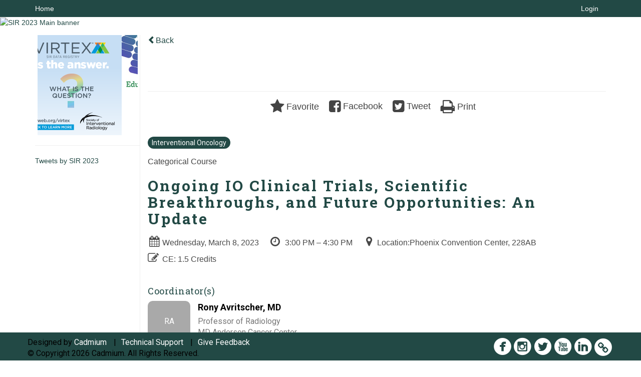

--- FILE ---
content_type: text/html
request_url: https://www.eventscribe.net/2023/SIR23/fsPopup.asp?Mode=sessionInfo&PresentationID=1168521
body_size: 24042
content:


<!DOCTYPE html>
<html lang="en">
<head>
	
	<meta charset="UTF-8">
	<meta http-equiv="X-UA-Compatible" content="IE=edge">
	<meta name="viewport" content="width=device-width,initial-scale=1,maximum-scale=1,shrink-to-fit=no">
	
	<meta name="description" content="">
	<meta name="author" content=""><meta name="robots" content="noindex"><link rel='shortcut icon' href=' https://cdmcd.co/dEbJQJ' type='image/vnd.microsoft.icon'><style type="text/css">@import url('https://fonts.googleapis.com/css2?family=Roboto+Slab:wght@400;500;600;700&family=Roboto:wght@400;500;700&display=swap');

body h1{
     font-family: 'Roboto Slab', serif; font-size: 40px;  letter-spacing: 0.03em;
}
body h2{
     font-family: 'Roboto Slab', serif; font-size: 30px; letter-spacing: 0.03em;
}
body h3{
     font-family: 'Roboto', serif; font-size: 20px; letter-spacing: 0.02em;
}
body h4{
     font-family: 'Roboto', sans-serif; font-size: 18px; letter-spacing: 0.02em;
}
body h5{
     font-family: 'Roboto', sans-serif; font-size: 16px; letter-spacing: 0.02em; color: #000;
}
body p{
   color: #000000; font-family: 'Roboto', sans-serif; font-size: 16px;  
}
body li{
       color: #000000; font-family: 'Roboto', sans-serif; font-size: 16px;
}
body p.b{
   color: #000000; font-family: 'Roboto', sans-serif; font-weight: 500px;  
}

body ul li {
       color: #000000; font-family: 'Roboto', sans-serif; font-size: 16px;
}</style><!-- Google Tag Manager -->
<script>(function(w,d,s,l,i){w[l]=w[l]||[];w[l].push({'gtm.start':
new Date().getTime(),event:'gtm.js'});var f=d.getElementsByTagName(s)[0],
j=d.createElement(s),dl=l!='dataLayer'?'&l='+l:'';j.async=true;j.src=
'https://www.googletagmanager.com/gtm.js?id='+i+dl;f.parentNode.insertBefore(j,f);
})(window,document,'script','dataLayer','GTM-532HS3T');</script>
<!-- End Google Tag Manager -->

<meta name="facebook-domain-verification" content="lvc25z1gl10wrdn3us3gxeu1x31ow1" />
	<title>SIR 2023</title>
	
	
	
	<script type='text/javascript' src="https://ajax.googleapis.com/ajax/libs/jquery/1.11.3/jquery.min.js"></script>
	<link href="/includes/css/bootstrap-wysihtml5.css" rel="preload" as="style" onload="this.rel='stylesheet'" >
	<noscript><link rel="stylesheet" href="/2023/includes/css/bootstrap-wysihtml5.css"></noscript>
	
	<link href="/includes/css/bootstrap.min.css" rel="stylesheet">
	
	<link href="/includes/css/jasny-bootstrap.min.css" rel="preload" as="style" onload="this.rel='stylesheet'" >
	<noscript><link rel="stylesheet" href="/includes/css/jasny-bootstrap.min.css"></noscript>
	
	<link href="/includes/css/sm-core-css.css" rel="preload" as="style" onload="this.rel='stylesheet'">
	<noscript><link rel="stylesheet" href="/includes/css/sm-core-css.css"></noscript>
	
	<link href="/includes/css/sm-clean.css" rel="preload" as="style" onload="this.rel='stylesheet'">
	<noscript><link rel="stylesheet" href="/includes/css/sm-clean.css"></noscript>
	
	<link href="/includes/css/jquery.smartmenus.bootstrap.css" rel="preload" as="style" onload="this.rel='stylesheet'">
	<noscript><link rel="stylesheet" href="/includes/css/jquery.smartmenus.bootstrap.css"></noscript>
	
	<link href="/2023/includes/css/fonts.css" rel="preload" as="style" onload="this.rel='stylesheet'">
	<noscript><link rel="stylesheet" href="/2023/includes/css/fonts.css"></noscript>
	
	<link href='https://fonts.googleapis.com/css?family=Roboto+Slab:400,100,300,700' rel="preload" type='text/css' as="style" onload="this.rel='stylesheet'">
	<noscript><link rel="stylesheet" href="https://fonts.googleapis.com/css?family=Roboto+Slab:400,100,300,700"></noscript>
	
	<link href="/includes/css/fonts.css" rel="stylesheet" >
	<link href="/includes/css/icons.css" rel="stylesheet" >
	
	<link href="/includes/css/tipsy.css" rel="preload" as="style" onload="this.rel='stylesheet'">
	<noscript><link rel="stylesheet" href="/includes/css/tipsy.css"></noscript>
	
	<link href="/includes/css/bootstrap-timepicker.css" rel="preload" as="style" onload="this.rel='stylesheet'">
	<noscript><link rel="stylesheet" href="/includes/css/bootstrap-timepicker.css"></noscript>
	
	<link href="/includes/css/pickaday.css" rel="preload" as="style" onload="this.rel='stylesheet'">
	
	<link href="/2023/includes/css/main.min.css?_=07.20.2022.20.27" rel="preload" as="style" onload="this.rel='stylesheet'" >
	<link href="/2023/includes/css/print.css?_=07.20.2022.20.27" rel="stylesheet" media="print" />
	<link type='text/css' rel="stylesheet" href='https://www.mycadmium.com/includes/css/mediaplayer.css' />	
	
	<script>
		/*! loadCSS. [c]2017 Filament Group, Inc. MIT License */
		!function(a){"use strict";var b=function(b,c,d){function e(a){return h.body?a():void setTimeout(function(){e(a)})}function f(){i.addEventListener&&i.removeEventListener("load",f),i.media=d||"all"}var g,h=a.document,i=h.createElement("link");if(c)g=c;else{var j=(h.body||h.getElementsByTagName("head")[0]).childNodes;g=j[j.length-1]}var k=h.styleSheets;i.rel="stylesheet",i.href=b,i.media="only x",e(function(){g.parentNode.insertBefore(i,c?g:g.nextSibling)});var l=function(a){for(var b=i.href,c=k.length;c--;)if(k[c].href===b)return a();setTimeout(function(){l(a)})};return i.addEventListener&&i.addEventListener("load",f),i.onloadcssdefined=l,l(f),i};"undefined"!=typeof exports?exports.loadCSS=b:a.loadCSS=b}("undefined"!=typeof global?global:this);
		/*! loadCSS rel=preload polyfill. [c]2017 Filament Group, Inc. MIT License */
		!function(a){if(a.loadCSS){var b=loadCSS.relpreload={};if(b.support=function(){try{return a.document.createElement("link").relList.supports("preload")}catch(b){return!1}},b.poly=function(){for(var b=a.document.getElementsByTagName("link"),c=0;c<b.length;c++){var d=b[c];"preload"===d.rel&&"style"===d.getAttribute("as")&&(a.loadCSS(d.href,d,d.getAttribute("media")),d.rel=null)}},!b.support()){b.poly();var c=a.setInterval(b.poly,300);a.addEventListener&&a.addEventListener("load",function(){b.poly(),a.clearInterval(c)}),a.attachEvent&&a.attachEvent("onload",function(){a.clearInterval(c)})}}}(this);
	</script><style>
			
				.embedded #main-banner {display: none;}
				
				.embedded .navbar-wrapper {display: none;}
			 
	
			div.container.content-wrap {border-left: none;}
	
			
				.embedded footer {display:none;}
			
				.embedded .backtotop {display:none;}
				
	
		</style><style type="text/css">
		
		
			/* link color */
			a,
			.btn-link, 
			.popup-link, 
			#leftnav .primary,
			.socialmedia a,
			.toptoolswrap .list-tools-wrap span   {
				color: #224945
			}
		
			/* link hover color */
			a:hover,
			.btn-link:hover,
			#leftnav .primary:hover {
				color: #0e0f0f;
			}
		
			/* Color for headings */
			h1,h2,h3,h4,h5,h6 {
				color: #224945 !important;
				letter-spacing: -1px;
			}
		
			/* Adjust the letter spacing for headers */
			h1, #search-results-text {
				letter-spacing: 3px !important;
			}
		
		
		/* Event banner */
		#main-banner {
				background-color:   #FFFFFF;}
		
		
		/* Awesome bar/Top nav and mobile nav background color */
		#mobilenav,
		.navbar-wrapper,
		.navbar .dropdown-menu {
			background: #224945;
			
				background: -moz-linear-gradient(top,  #224945 0%, #224945 100%);
				background: -webkit-linear-gradient(top,  #224945 0%,#224945 100%);
				background: linear-gradient(to bottom,  #224945 0%,#224945 100%); 
				filter: progid:DXImageTransform.Microsoft.gradient( startColorstr='#224945', endColorstr='#224945',GradientType=0 ); 
			
		}
		
		/* Awesome bar/Top nav and mobile nav text color */
		.navbar,
		#mobilenav,
		#mobilenav a,
		.navbar .btn-link,
		.navbar .dropdown-menu > li > a {
			color:#FFFFFF;
		}
		
		/* Awesome bar/Top nav and mobile nav text hover background and text color */
		#mobilenav a:hover,
		#mobilenav a:focus,
		#mobilenav a:active,
		.navbar .btn-link:hover,
		.navbar .btn-link:focus,
		.navbar .btn-link:active,
		.navbar .dropdown-menu > li > a:hover,
		.navbar .dropdown-menu > li > a:focus,
		.navbar .dropdown-menu > li > a:active {
			background: #dfdcd7;
			color:#FFFFFF;
		}
		
		/* Awesome bar/Top nav list background and border color */
		.navbar .dropdown-menu {
			border:1px solid ;
			background: ;			
		}
		
		.navbar .dropdown-menu,
		.navbar .dropdown-menu > li > a {
			color: ;
		}
		
		/* Awesome bar/Top nav list item hover background and text color */
		.navbar .dropdown-menu > li > a:hover,
		.navbar .dropdown-menu > li > a:focus,
		.navbar .dropdown-menu > li > a:active {
			background: ;
			color:;
		}
		
	
		
			.navbar-toggle {
				float: left;
			}
		
			.photo-wrapper.img-circle { 
				border-radius: 10px;
				padding: 0 !important; 
			}
			
			.photo-wrapper { 
				height: inherit;
				overflow: visible;
			}
			.photo-wrapper.full-size { 
				height: auto;
			}
			
			.photo-wrapper img { 
				position: static; 
				-webkit-transform: translateY(0); 
				transform: translateY(0);
				border-radius: 8px 
			}
			
			.photo-wrapper.no-photo { 
				min-height: 81px;
			}
		
			.presBadges { 
				display: inline-block; 
				margin-left: 10px;
			}
			
			#popup .presBadges {
				margin: 0;
			}
			
			.presBadges img{
				margin: 0 5px 0 0;
			}
			
		
		
		.tags {
			background: #224945;
			color: #FFFFFF;
		}
		.tags:hover {
			/*background: #1b3a37; 2020-11-02 PJW commented out because we cannot have expo categories with a rollover color change when nothing happens when you click them */
			color: #FFFFFF;
			border: none;
		}
		
		
		/*   BUTTONS */
		.btn-primary, 
		.alphaList a.active {
			background: #224945 !important;
			color: #FFFFFF !important;
			border: none !important;
		}
		
		.btn-group .btn-primary, 
		.btn-group .btn-primary:hover {
	    	border: 1px solid #1b3a37;
		}
		
		.btn-primary:hover {
			background: #1b3a37;
			border: none;
		}
		
		.btn-primary.focus, 
		.btn-primary:focus,
		.btn-primary.active.focus, 
		.btn-primary.active:focus, 
		.btn-primary.active:hover, 
		.btn-primary:active.focus, 
		.btn-primary:active:focus, 
		.btn-primary:active:hover, 
		.open > .dropdown-toggle.btn-primary.focus, 
		.open > .dropdown-toggle.btn-primary:focus, 
		.open > .dropdown-toggle.btn-primary:hover {
			background: #183330;
			border: none;
		}
		
		.btn-success {
			background: #5cb85c;
			color: #FFFFFF;
			border: none;
		}
		
		.btn-success:hover {
			background: #4a934a;
			border: none;
		}
		
		.btn-success.focus, 
		.btn-success:focus,
		.btn-success.active.focus, 
		.btn-success.active:focus, 
		.btn-success.active:hover, 
		.btn-success:active.focus, 
		.btn-success:active:focus, 
		.btn-success:active:hover, 
		.open > .dropdown-toggle.btn-success.focus, 
		.open > .dropdown-toggle.btn-success:focus, 
		.open > .dropdown-toggle.btn-success:hover {
			background: #408140;
			border: none;
		}
		
		.btn-info {
			background: #56C0E0;
			color: #FFFFFF;
			border: none;
		}
		
		.btn-info:hover {
			background: #459ab3;
			border: none;
		}
		
		.btn-info.focus, 
		.btn-info:focus,
		.btn-info.active.focus, 
		.btn-info.active:focus, 
		.btn-info.active:hover, 
		.btn-info:active.focus, 
		.btn-info:active:focus, 
		.btn-info:active:hover, 
		.open > .dropdown-toggle.btn-info.focus, 
		.open > .dropdown-toggle.btn-info:focus, 
		.open > .dropdown-toggle.btn-info:hover {
			background: #3c869d;
			border: none;
		}
		
		.btn-warning {
			background: #f0ad4e;
			color: #FFFFFF;
			border: none;
		}
		
		.btn-warning:hover {
			background: #c08a3e;
			border: none;
		}
		
		.btn-warning.focus, 
		.btn-warning:focus,
		.btn-warning.active.focus, 
		.btn-warning.active:focus, 
		.btn-warning.active:hover, 
		.btn-warning:active.focus, 
		.btn-warning:active:focus, 
		.btn-warning:active:hover, 
		.open > .dropdown-toggle.btn-warning.focus, 
		.open > .dropdown-toggle.btn-warning:focus, 
		.open > .dropdown-toggle.btn-warning:hover {
			background: #a87937;
			border: none;
		}
		
		.btn-danger {
			background: #d9534f;
			color: #FFFFFF;
			border: none;
		}
		
		.btn-danger:hover {
			background: #ae423f;
			border: none;
		}
		
		.btn-danger.focus, 
		.btn-danger:focus,
		.btn-danger.active.focus, 
		.btn-danger.active:focus, 
		.btn-danger.active:hover, 
		.btn-danger:active.focus, 
		.btn-danger:active:focus, 
		.btn-danger:active:hover, 
		.open > .dropdown-toggle.btn-danger.focus, 
		.open > .dropdown-toggle.btn-danger:focus, 
		.open > .dropdown-toggle.btn-danger:hover {
			background: #983a37;
			border: none;
		}
		
		#messege-alert #danger{
			background: #d9534f;
			color: #FFFFFF;
		}
		
		
		
		
		
		
		
		/* 	LIST VIEW */
		.dayrow {
			background: #224945;
			background: -moz-linear-gradient(top,  #224945 0%, #224945 100%); 
			background: -webkit-linear-gradient(top,  #224945 0%,#224945  100%); 
			background: linear-gradient(to bottom,  #224945 0%,#224945  100%); 
			filter: progid:DXImageTransform.Microsoft.gradient( startColorstr='#224945', endColorstr='#224945 ',GradientType=0 );
			color: #FFFFFF	
		}
		
		.list-view li.bucket .arrow {
			color: #224945;
		}
		
		
		/* 	POPUP */
		#popup {
			
				border-color: #224945;
			
		}
		
		
			.popuptools li a,
			.popup_tools_link,
			.closepopup { 
				color: #ffffff; 
			}
		
		
		#popupContent h1 {
			
				color: #224945;
			 
		}
		
		.tabbed-popup-tab-button.active, 
		.tabbed-popup-tab-button:hover {
		    border-color: #224945;
		    color: #224945;
		}
		
		.addFav.faved span{
			color: #FAA93D !important;
		}
		.addLike.liked {
			color: #FAA93D !important;
		}
		.addFav.registered span{
			color: #0086BF !important;
			cursor: default;
		}
		
		
		
		/* 	FOOTER */
		footer {
			background: #224945;
			background: -moz-linear-gradient(top,  #224945 0%, #224945 100%); 
			background: -webkit-linear-gradient(top,  #224945 0%,#224945  100%); 
			background: linear-gradient(to bottom,  #224945 0%,#224945  100%); 
			filter: progid:DXImageTransform.Microsoft.gradient( startColorstr='#224945', endColorstr='#224945 ',GradientType=0 );
			color: #FFFFFF;
			
			
				border-top: 0px solid #FFFFFF;
			
				border-bottom: #ffffff solid 0px;
						
		}
		
		
		
		
			footer .text-muted {
				color: #FFFFFF;
			}
		
		
		/*
			Make the link icon color match the footer background
		*/
		footer  .socialmedia .socialicon-website .fa-link {
			color: #224945;
		}
		
		
			footer .socialmedia a span,
			.popup-gutter .socialmedia a span {
				color: #FFFFFF
			}
			
			footer .socialmedia a span:hover,
			.popup-gutter .socialmedia a span:hover {
				color: #FFFFFF;
				opacity: 1;
			}
		
		
		
		#leftnav .socialmedia a span {
			color: #737070;
		}
		
		#leftnav .socialmedia a span:hover {
			color: #4C4C4C;
			opacity: 1;
		}
		
		/* 	POPUPS */
		.presentersocialicons .fa-link {
			background: #224945
		}
		
		.presentersocialicons .fa-link:hover {
			background: #0e0f0f
		}
		
		
		
	/* TABLETS
	-------------------------------------------------- */
	
	@media (min-width: 768px) {
	  
	  .popup-gutter,
	  .popup_gutter{
			
				background: #CACACA;
				background: -moz-linear-gradient(top,  #DADADA 0%, #CACACA 100%); 
				background: -webkit-linear-gradient(top,  #DADADA 0%,#CACACA  100%); 
				background: linear-gradient(to bottom,  #DADADA 0%,#CACACA  100%); 
				filter: progid:DXImageTransform.Microsoft.gradient( startColorstr='#DADADA', endColorstr='#CACACA ',GradientType=0 );
			
				border-top: 1px solid #CACACA;
			
		}
		
		
			.speakerrow .speaker-name {
				    margin: 0 0 2px 0;
			}
		
	}
	
	@media (min-width: 992px) and (max-width: 1199px) { 
		
			body.banner-fixed.belowBanner .navbar-fixed-top {
				top:116px;
			}
		
		
	}
	
	@media (min-width: 768px ) and (max-width: 990px) { 
		
	}
	
	/* DESKTOP
	-------------------------------------------------- */
	@media (min-width: 1025px) {

		
		
		
		/*   LEFT NAV */
		.sm-clean a, 
		.sm-clean a:hover, 
		.sm-clean a:focus, 
		.sm-clean a:active, 
		.sm-clean a.highlighted {
			color: #555555;
		}
		
		.sm-clean a:hover, 
		.sm-clean a:focus, 
		.sm-clean a:active, 
		.sm-clean a.highlighted {
			color: #0088BB;
		}
		
		.sm-clean a.current {
			color: #0088BB;
		}
		
		.sm-clean ul {
			border: 1px solid #BBBBBB;
			background: #FFFFFF;
		}
		
		.sm-clean ul a, 
		.sm-clean ul a:hover, 
		.sm-clean ul a:focus, 
		.sm-clean ul a:active, 
		.sm-clean ul a.highlighted {
			color: #555555;
		}
		
		.sm-clean ul a:hover, 
		.sm-clean ul a:focus, 
		.sm-clean ul a:active, 
		.sm-clean ul a.highlighted {
			background: #FFFFFF;
			color: #0088BB;
		}
		
		.sm-clean ul a.current {
			color: #0088BB;
		}
		
		.sm-clean span.scroll-up:hover,
		.sm-clean span.scroll-down:hover {
			background: #FFFFFF;
		}
		
		.sm-clean.sm-vertical a.disabled {
			background: #FFFFFF;
		}
		
		.sm-clean.sm-vertical ul a:hover, 
		.sm-clean.sm-vertical ul a:focus, 
		.sm-clean.sm-vertical ul a:active, 
		.sm-clean.sm-vertical ul a.highlighted {
			background: #FFFFFF;
		}
		
		.navbar-header .btn-link { 
			color: #FFFFFF;
		}
		
		
			.navbar { 
				min-height: auto;
			}
		
	
	}
	
</style>

</head>

<body class="banner-fixed HasLeftNav nav-fixed nav-height-normal nav-above-banner footer-fixed  singlepopup">
	
	
	
<a class="offscreen" href="#sitewrap">Skip to main content</a>



<nav id="mobilenav" class="navmenu navmenu-default navmenu-fixed-left offcanvas hidden-lg" role="navigation">
	
</nav>

<div class="navbar-wrapper">
	<div class="container">
		<nav role="navigation" id="awesomebardiv" class="navbar navbar-inverse" >
			<div class="navbar-header clearfix"><button type="button" class="navbar-toggle collapsed" data-toggle="offcanvas" data-target="#mobilenav" data-canvas="body">
					<span class="sr-only">Toggle navigation</span>
					<span class="icon-bar"></span>
					<span class="icon-bar"></span>
					<span class="icon-bar"></span>
				</button><a href="https://www.eventscribe.net/2023/SIR23/login/loginRegProc.asp" class="btn btn-link pull-right">Login</a><a class="btn hidden-xs btn-link pull-left" href="/2023/SIR23/">Home</a></div>
 
		</nav>

	</div>
</div><div id="main-banner" >
			<div class="container-fluid">
				<div class="row">
					<a id="homebtn" href="https://www.sirmeeting.org/" target="_blank" >
						<img src="https://www.eventscribe.com/upload/planner/bannersNEW/7829-D_SIR2023_hero_2340x280_30.png" width="1170" style="width:100%;" alt="SIR 2023 Main banner" />
					</a>
				</div>
			</div>
        </div><div id="popup-overlay"></div>
	<div id="popup">
		<div id="popupContent" class="container"></div>
	</div>		

	<div id="sitewrap" class="pushfor-fixed-banner pushfor-fixed-footer" tabindex="0"> 
		
		<div id="leftnav" class="">
		<div class="clearfix"></div><div id="left-banner-sponsor-ad" class="cadmium-sponsor-ad" data-adcount="9" style="height:200px;"><div class="carousel normalize slide" >
					<div class="carousel-inner" role="listbox"><div class="item active" data-duration="5"><a href="/2023/includes/html/banners/trackClicks.asp?sponsorAdID=4192&adTrackerID=10113124&adTrackerEventID=12959&adTrackerClient=2502&adTrackerAccountID=0" target='_blank' ><img src="https://9705d30458bee754b9eb-9c88e3975417fd6766d9db3e7b2c798a.ssl.cf1.rackcdn.com/12959-0-Artwork400x400LeftBanner_0.5109217(1).png" alt="Virtex Ad" data-adtracker="10113124"/></a></div><div class="item " data-duration="5"><a href="/2023/includes/html/banners/trackClicks.asp?sponsorAdID=4223&adTrackerID=10113901&adTrackerEventID=12959&adTrackerClient=2502&adTrackerAccountID=0" target='_blank' ><img src="https://9705d30458bee754b9eb-9c88e3975417fd6766d9db3e7b2c798a.ssl.cf1.rackcdn.com/12959-0-Artwork400x400LeftBanner_0.2077143(1).jpg" alt="Residency Essentials Ad" data-adtracker="10113901"/></a></div><div class="item " data-duration="5"><a href="/2023/includes/html/banners/trackClicks.asp?sponsorAdID=4245&adTrackerID=10114309&adTrackerEventID=12959&adTrackerClient=2502&adTrackerAccountID=0" target='_blank' ><img src="https://9705d30458bee754b9eb-9c88e3975417fd6766d9db3e7b2c798a.ssl.cf1.rackcdn.com/12959-0-Artwork400x400LeftBanner_0.3636133(1).png" alt="RBMA Paradigm Ad" data-adtracker="10114309"/></a></div><div class="item " data-duration="5"><a href="/2023/includes/html/banners/trackClicks.asp?sponsorAdID=4208&adTrackerID=10113508&adTrackerEventID=12959&adTrackerClient=2502&adTrackerAccountID=0" target='_blank' ><img src="https://9705d30458bee754b9eb-9c88e3975417fd6766d9db3e7b2c798a.ssl.cf1.rackcdn.com/12959-0-Artwork400x400LeftBanner_0.9445154(1).png" alt="SIRPAC Ad" data-adtracker="10113508"/></a></div><div class="item " data-duration="5"><a href="/2023/includes/html/banners/trackClicks.asp?sponsorAdID=4287&adTrackerID=10115632&adTrackerEventID=12959&adTrackerClient=2502&adTrackerAccountID=0" target='_blank' ><img src="https://9705d30458bee754b9eb-9c88e3975417fd6766d9db3e7b2c798a.ssl.cf1.rackcdn.com/12959-0-Artwork400x400LeftBanner_0.3874018(1).png" alt="Mentice Ad" data-adtracker="10115632"/></a></div><div class="item " data-duration="5"><a href="/2023/includes/html/banners/trackClicks.asp?sponsorAdID=4247&adTrackerID=10114311&adTrackerEventID=12959&adTrackerClient=2502&adTrackerAccountID=0" target='_blank' ><img src="https://9705d30458bee754b9eb-9c88e3975417fd6766d9db3e7b2c798a.ssl.cf1.rackcdn.com/12959-0-Artwork400x400LeftBanner_0.3941004(1).jpg" alt="RenovaRP Ad" data-adtracker="10114311"/></a></div><div class="item " data-duration="5"><a href="/2023/includes/html/banners/trackClicks.asp?sponsorAdID=4265&adTrackerID=10114943&adTrackerEventID=12959&adTrackerClient=2502&adTrackerAccountID=0" target='_blank' ><img src="https://9705d30458bee754b9eb-9c88e3975417fd6766d9db3e7b2c798a.ssl.cf1.rackcdn.com/12959-0-Artwork400x400LeftBanner_0.678097(1).png" alt="Medtronic Ad" data-adtracker="10114943"/></a></div><div class="item " data-duration="5"><a href="/2023/includes/html/banners/trackClicks.asp?sponsorAdID=4194&adTrackerID=10113203&adTrackerEventID=12959&adTrackerClient=2502&adTrackerAccountID=0" target='_blank' ><img src="https://9705d30458bee754b9eb-9c88e3975417fd6766d9db3e7b2c798a.ssl.cf1.rackcdn.com/12959-0-Artwork400x400LeftBanner_0.2317621(1).png" alt="IRBC Ad" data-adtracker="10113203"/></a></div><div class="item " data-duration="5"><a href="/2023/includes/html/banners/trackClicks.asp?sponsorAdID=4267&adTrackerID=10114945&adTrackerEventID=12959&adTrackerClient=2502&adTrackerAccountID=0" target='_blank' ><img src="https://9705d30458bee754b9eb-9c88e3975417fd6766d9db3e7b2c798a.ssl.cf1.rackcdn.com/12959-0-Artwork400x400LeftBanner_0.4562036(1).jpg" alt="CAP ad" data-adtracker="10114945"/></a></div></div></div></div>
		
		<div class="clearfix"></div>
		
		<div id="brochure" class="text-center"></div>

		<!--TWITTER ROLL--><hr />
			<div id="tweetScroll" style='overflow:hidden;width:200px;height:600px;'>
				<a class="twitter-timeline" id="contain" href="https://twitter.com/SIRspecialists">Tweets by SIR 2023</a>
				<script async src="https://platform.twitter.com/widgets.js" charset="utf-8"></script>
			</div><div class="clearfix"></div>
			<hr />
			<div class="socialmedia"><a href="https://www.facebook.com/SocietyOfInterventionalRadiology/" class="tipsytip" title="Facebook landing page" target="_blank">
						<span class="socialsymbol socialicon-facebook"></span>
					</a><a href="https://www.instagram.com/sirspecialists/" class="tipsytip" title="Instagram landing page" target="_blank">
						<span class="socialsymbol socialicon-instagram"></span>
					</a><a href="https://twitter.com/SIRspecialists" class="tipsytip" title="Twitter landing page" target="_blank">
						<span class="socialsymbol socialicon-twitter"></span>
					</a><a href="https://www.youtube.com/channel/UCpq2zU5xwE_i-WH0k3XxoPg" class="tipsytip" title="YouTube landing page" target="_blank">
						<span class="socialsymbol socialicon-youtube"></span>
					</a><a href="https://www.linkedin.com/company/society-of-interventional-radiology" class="tipsytip" title="LinkedIn landing page" target="_blank">
						<span class="socialsymbol socialicon-linkedin"></span>
					</a><a href="https://www.sirweb.org/" class="tipsytip" title="Website link" target="_blank">
						<span class='socialsymbol socialicon-website fa-stack fa-l'>
							<i class='fa fa-circle fa-stack-2x'></i>
							<i class='fa fa-link fa-stack-1x fa-inverse'></i>
						</span>
					</a></div></div><script>
			
			function ScrollDiv(){
				if(document.getElementById('tweetScroll').scrollTop < (document.getElementById('tweetScroll').scrollHeight - document.getElementById('tweetScroll').offsetHeight)) {
					-1
					document.getElementById('tweetScroll').scrollTop=document.getElementById('tweetScroll').scrollTop+1
				} else {document.getElementById('tweetScroll').scrollTop=0;
					
				}
			}

			setInterval(ScrollDiv,50)

		</script>
	<link type="text/css" rel="stylesheet" href="/includes/navigation/css/navigation.min.css?_=2021.12.02.08.27" />
	
	<script type="text/javascript" src="/includes/navigation/js/navigation.min.js?_=2021.12.02.08.27"></script>
	<script type="text/javascript" src="/includes/navigation/js/navItem.min.js?_=2021.12.02.08.27"></script>
	<script type="text/javascript" src="/includes/navigation/js/navList.min.js?_=2021.12.02.08.27"></script>
	<script type="text/javascript" src="/includes/navigation/js/navEditorItem.min.js?_=2021.12.02.08.27"></script>
	<script type="text/javascript" src="/includes/navigation/js/navEditorList.min.js?_=2021.12.02.08.27"></script>
	
	<script type="text/javascript" src="/includes/navigation/js/website/websiteNavigation.min.js?_=2021.12.02.08.27"></script>
	<script type="text/javascript" src="/includes/navigation/js/website/websiteNavItem.min.js?_=2021.12.02.08.27"></script>
	<script type="text/javascript" src="/includes/navigation/js/website/websiteNavList.min.js?_=2021.12.02.08.27"></script>
<script type="text/javascript">
	
	var json = JSON.parse("{\"fontSize\":\"14px\",\"font\":\"Helvetica\",\"dropdownMode\":\"dropdown\",\"bold\":0,\"underline\":0,\"italics\":0,\"hoverBold\":0,\"hoverUnderline\":0,\"hoverItalics\":0,\"textColor\":\"#000\",\"hoverColor\":\"#555\",\"list\":[{\"label\":\"Call for Reviewers\",\"newTab\":0,\"navItem\":\"No Action\",\"sunsetDate\":\"09/30/2022\",\"sunsetTime\":\"12:00 AM\",\"sunsetDisplay\":0,\"loginRequired\":0,\"tester\":0,\"list\":[{\"label\":\"Who are the Reviewers\",\"url\":\"aaStatic.asp?SFP=VkxRREtORkJAMTIyODhAQ2FsbCBmb3IgcmV2aWV3ZXJzIC0gV2hvIGFyZSBBYnN0cmFjdCBSZXZpZXdlcnM\",\"newTab\":0,\"navItem\":\"Static Pages\",\"loginRequired\":0,\"pageType\":12288,\"trackerID\":10102429,\"tester\":0},{\"label\":\"Become a Reviewer\",\"url\":\"https://www.abstractscorecard.com/cfp/submit/loginSSO.asp?EventKey=PSXUZHJZ\",\"newTab\":1,\"navItem\":\"URL\",\"loginRequired\":0,\"tester\":0}]},{\"label\":\"Call for Sessions\",\"newTab\":0,\"navItem\":\"No Action\",\"sunsetDate\":\"09/30/2022\",\"sunsetTime\":\"12:00 AM\",\"sunsetDisplay\":0,\"loginRequired\":0,\"tester\":0,\"list\":[{\"label\":\"Call for Sessions\",\"url\":\"aaStatic.asp?SFP=VkxRREtORkJAMTIyODdAQ2FsbCBmb3Igc2Vzc2lvbiBwcm9wb3NhbHMgLSBGQVE\",\"newTab\":0,\"navItem\":\"Static Pages\",\"loginRequired\":0,\"pageType\":12287,\"trackerID\":10102430,\"tester\":0},{\"label\":\"Submit a Session\",\"url\":\"https://www.abstractscorecard.com/cfp/submit/loginSSO.asp?EventKey=PSXUZHJZ\",\"newTab\":1,\"navItem\":\"URL\",\"loginRequired\":0,\"tester\":0}]},{\"label\":\"Test Schedule\",\"pfpLabel\":\"Speakers\",\"newTab\":0,\"navItem\":\"No Action\",\"loginRequired\":0,\"tester\":1,\"list\":[{\"label\":\"Arterial Interventions and PAD\",\"url\":\"SearchByBucket.asp?f=TrackName&bm=Arterial%20Interventions%20and%20Peripheral%20Arterial%20Disease%20(PAD)&pfp=BrowsebyPAD\",\"pfpLabel\":\"BrowsebyPAD\",\"newTab\":0,\"navItem\":\"Presentation\",\"loginRequired\":0,\"pageType\":\"Browse By Field Value\",\"filterByField\":\"TrackName\",\"filterValue\":\"Arterial Interventions and Peripheral Arterial Disease (PAD)\",\"trackerID\":10110308,\"tester\":1},{\"label\":\"Renal Insufficiency and GU\",\"url\":\"SearchByBucket.asp?f=TrackName&bm=Dialysis%20Interventions%20and%20Transplant%20Interventions&pfp=BrowsebyRenal\",\"pfpLabel\":\"BrowsebyRenal\",\"newTab\":0,\"navItem\":\"Presentation\",\"loginRequired\":0,\"pageType\":\"Browse By Field Value\",\"filterByField\":\"TrackName\",\"filterValue\":\"Dialysis Interventions and Transplant Interventions\",\"trackerID\":10110309,\"tester\":1},{\"label\":\"Embolization\",\"url\":\"SearchByBucket.asp?f=TrackName&bm=Embolization&pfp=BrowsebyEmbolization\",\"pfpLabel\":\"BrowsebyEmbolization\",\"newTab\":0,\"navItem\":\"Presentation\",\"loginRequired\":0,\"pageType\":\"Browse By Field Value\",\"filterByField\":\"TrackName\",\"filterValue\":\"Embolization\",\"trackerID\":10110310,\"tester\":1},{\"label\":\"Gastrointestinal Interventions\",\"url\":\"SearchByBucket.asp?f=TrackName&bm=Gastrointestinal%20Interventions&pfp=BrowsebyGastro\",\"pfpLabel\":\"BrowsebyGastro\",\"newTab\":0,\"navItem\":\"Presentation\",\"loginRequired\":0,\"pageType\":\"Browse By Field Value\",\"filterByField\":\"TrackName\",\"filterValue\":\"Gastrointestinal Interventions\",\"trackerID\":10110311,\"tester\":1},{\"label\":\"General IR\",\"url\":\"SearchByBucket.asp?f=TrackName&bm=General%20IR&pfp=BrowsebyGeneralIR\",\"pfpLabel\":\"BrowsebyGeneralIR\",\"newTab\":0,\"navItem\":\"Presentation\",\"loginRequired\":0,\"pageType\":\"Browse By Field Value\",\"filterByField\":\"TrackName\",\"filterValue\":\"General IR\",\"trackerID\":10110312,\"tester\":1},{\"label\":\"Imaging\",\"url\":\"SearchByBucket.asp?f=TrackName&bm=Imaging&pfp=BrowsebyImaging\",\"pfpLabel\":\"BrowsebyImaging\",\"newTab\":0,\"navItem\":\"Presentation\",\"loginRequired\":0,\"pageType\":\"Browse By Field Value\",\"filterByField\":\"TrackName\",\"filterValue\":\"Imaging\",\"trackerID\":10110313,\"tester\":1},{\"label\":\"Pain Management/MSK\",\"url\":\"SearchByBucket.asp?f=TrackName&bm=Pain%20Management%2FMSK&pfp=BrowsebyPainMSK\",\"pfpLabel\":\"BrowsebyPainMSK\",\"newTab\":0,\"navItem\":\"Presentation\",\"loginRequired\":0,\"pageType\":\"Browse By Field Value\",\"filterByField\":\"TrackName\",\"filterValue\":\"Pain Management/MSK\",\"trackerID\":10110314,\"tester\":1},{\"label\":\"Neurointerventional Radiology\",\"url\":\"SearchByBucket.asp?f=TrackName&bm=Neurointerventional%20Radiology&pfp=BrowsebyNeuro\",\"pfpLabel\":\"BrowsebyNeuro\",\"newTab\":0,\"navItem\":\"Presentation\",\"loginRequired\":0,\"pageType\":\"Browse By Field Value\",\"filterByField\":\"TrackName\",\"filterValue\":\"Neurointerventional Radiology\",\"trackerID\":10110315,\"tester\":1},{\"label\":\"Nonvascular Interventions\",\"url\":\"SearchByBucket.asp?f=TrackName&bm=Nonvascular%20Interventions&pfp=BrowsebyNonvascular\",\"pfpLabel\":\"BrowsebyNonvascular\",\"newTab\":0,\"navItem\":\"Presentation\",\"loginRequired\":0,\"pageType\":\"Browse By Field Value\",\"filterByField\":\"TrackName\",\"filterValue\":\"Nonvascular Interventions\",\"trackerID\":10110316,\"tester\":1},{\"label\":\"Interventional Oncology\",\"url\":\"SearchByBucket.asp?f=TrackName&bm=Interventional%20Oncology&pfp=BrowsebyIO\",\"pfpLabel\":\"BrowsebyIO\",\"newTab\":0,\"navItem\":\"Presentation\",\"loginRequired\":0,\"pageType\":\"Browse By Field Value\",\"filterByField\":\"TrackName\",\"filterValue\":\"Interventional Oncology\",\"trackerID\":10110317,\"tester\":1},{\"label\":\"Office-based Procedures\",\"url\":\"SearchByBucket.asp?f=TrackName&bm=Office-based%20Procedures&pfp=BrowsebyOBL\",\"pfpLabel\":\"BrowsebyOBL\",\"newTab\":0,\"navItem\":\"Presentation\",\"loginRequired\":0,\"pageType\":\"Browse By Field Value\",\"filterByField\":\"TrackName\",\"filterValue\":\"Office-based Procedures\",\"trackerID\":10110318,\"tester\":1},{\"label\":\"Pediatric Interventions\",\"url\":\"SearchByBucket.asp?f=TrackName&bm=Pediatric%20Interventions&pfp=BrowsebyPeds\",\"pfpLabel\":\"BrowsebyPeds\",\"newTab\":0,\"navItem\":\"Presentation\",\"loginRequired\":0,\"pageType\":\"Browse By Field Value\",\"filterByField\":\"TrackName\",\"filterValue\":\"Pediatric Interventions\",\"trackerID\":10110319,\"tester\":1},{\"label\":\"Portal Hypertension\",\"url\":\"SearchByBucket.asp?f=TrackName&bm=Portal%20Hypertension&pfp=BrowsebyPortalHyper\",\"pfpLabel\":\"BrowsebyPortalHyper\",\"newTab\":0,\"navItem\":\"Presentation\",\"loginRequired\":0,\"pageType\":\"Browse By Field Value\",\"filterByField\":\"TrackName\",\"filterValue\":\"Portal Hypertension\",\"trackerID\":10110320,\"tester\":1},{\"label\":\"Practice Development\",\"url\":\"SearchByBucket.asp?f=TrackName&bm=Practice%20Development&pfp=BrowsebyPracticeDevelopment\",\"pfpLabel\":\"BrowsebyPracticeDevelopment\",\"newTab\":0,\"navItem\":\"Presentation\",\"loginRequired\":0,\"pageType\":\"Browse By Field Value\",\"filterByField\":\"TrackName\",\"filterValue\":\"Practice Development\",\"trackerID\":10110321,\"tester\":1},{\"label\":\"Venous Interventions\",\"url\":\"SearchByBucket.asp?f=TrackName&bm=Venous%20Interventions&pfp=BrowsebyVenous\",\"pfpLabel\":\"BrowsebyVenous\",\"newTab\":0,\"navItem\":\"Presentation\",\"loginRequired\":0,\"pageType\":\"Browse By Field Value\",\"filterByField\":\"TrackName\",\"filterValue\":\"Venous Interventions\",\"trackerID\":10110322,\"tester\":1},{\"label\":\"Women's & Men's Health\",\"url\":\"SearchByBucket.asp?f=TrackName&bm=Women's%20%26%20Men's%20Health&pfp=BrowsebyWM\",\"pfpLabel\":\"BrowsebyWM\",\"newTab\":0,\"navItem\":\"Presentation\",\"loginRequired\":0,\"pageType\":\"Browse By Field Value\",\"filterByField\":\"TrackName\",\"filterValue\":\"Women's & Men's Health\",\"trackerID\":10110323,\"tester\":1},{\"label\":\"SIR Connect Townhalls\",\"url\":\"SearchByBucket.asp?f=PresentationSessionType&bm=SIR%20Connect%20Townhall&pfp=BrowsebyTownhalls\",\"pfpLabel\":\"BrowsebyTownhalls\",\"newTab\":0,\"navItem\":\"Presentation\",\"loginRequired\":0,\"pageType\":\"Browse By Field Value\",\"filterByField\":\"PresentationSessionType\",\"filterValue\":\"SIR Connect Townhall\",\"trackerID\":10111826,\"tester\":0},{\"label\":\"Committee Meetings\",\"url\":\"SearchByBucket.asp?f=PresentationSessionType&bm=Committee%20Meeting&pfp=BrowsebyLT\",\"pfpLabel\":\"BrowsebyLT\",\"newTab\":0,\"navItem\":\"Presentation\",\"loginRequired\":0,\"pageType\":\"Browse By Field Value\",\"filterByField\":\"PresentationSessionType\",\"filterValue\":\"Committee Meeting\",\"trackerID\":10111833,\"tester\":0},{\"label\":\"Private Practice\",\"url\":\"https://www.eventscribe.net/2023/SIR23/agenda.asp?pfp=PP&fa=Private+Practice\",\"newTab\":1,\"navItem\":\"URL\",\"loginRequired\":0,\"trackerID\":10113215,\"tester\":0},{\"label\":\"Corporate Lunch Symposia\",\"url\":\"SearchByBucket.asp?f=CustomPresfield50&bm=Lunch&pfp=BrowsebyCORPL\",\"pfpLabel\":\"BrowsebyCORPL\",\"newTab\":0,\"navItem\":\"Presentation\",\"loginRequired\":0,\"pageType\":\"Browse By Field Value\",\"filterByField\":\"CustomPresfield50\",\"filterValue\":\"Lunch\",\"trackerID\":10115515,\"tester\":0}]},{\"label\":\"Development Courses-Links\",\"newTab\":0,\"navItem\":\"No Action\",\"loginRequired\":0,\"tester\":1,\"list\":[{\"label\":\"SIR Revenue Cycle Management\",\"url\":\"SearchByBucket.asp?f=CourseName&bm=SIR%20RCM&pfp=BrowsebyRCM\",\"pfpLabel\":\"BrowsebyRCM\",\"newTab\":0,\"navItem\":\"Presentation\",\"loginRequired\":0,\"pageType\":\"Browse By Field Value\",\"filterByField\":\"CourseName\",\"filterValue\":\"SIR RCM\",\"trackerID\":10111668,\"tester\":1},{\"label\":\"SIR Stroke Course\",\"url\":\"SearchByBucket.asp?f=CourseName&bm=Stroke%202023&pfp=BrowsebyStroke\",\"pfpLabel\":\"BrowsebyStroke\",\"newTab\":0,\"navItem\":\"Presentation\",\"loginRequired\":0,\"pageType\":\"Browse By Field Value\",\"filterByField\":\"CourseName\",\"filterValue\":\"Stroke 2023\",\"trackerID\":10111706,\"tester\":0},{\"label\":\"SIR Business Institute\",\"url\":\"SearchByBucket.asp?f=CourseName&bm=SIR%20BI&pfp=BrowsebyBI\",\"pfpLabel\":\"BrowsebyBI\",\"newTab\":0,\"navItem\":\"Presentation\",\"loginRequired\":0,\"pageType\":\"Browse By Field Value\",\"filterByField\":\"CourseName\",\"filterValue\":\"SIR BI\",\"trackerID\":10111834,\"tester\":0}]},{\"label\":\"SIR 2023 App\",\"url\":\"conferenceapp.asp?h=Conference App\",\"newTab\":0,\"navItem\":\"Conference App\",\"sunriseDate\":\"02/27/2023\",\"sunriseTime\":\"8:00 AM\",\"sunriseDisplay\":0,\"sunsetDate\":\"03/13/2023\",\"sunsetTime\":\"12:00 AM\",\"sunsetDisplay\":0,\"loginRequired\":0,\"trackerID\":10115283,\"tester\":0},{\"label\":\"My SIR 2023\",\"url\":\"MyExperience.asp\",\"newTab\":1,\"navItem\":\"My Experience\",\"sunsetDate\":\"02/27/2023\",\"sunsetTime\":\"7:55 AM\",\"sunsetDisplay\":0,\"loginRequired\":0,\"trackerID\":10111824,\"tester\":0},{\"label\":\"Program and events\",\"newTab\":0,\"navItem\":\"No Action\",\"loginRequired\":0,\"tester\":0,\"list\":[{\"label\":\"Browse schedule\",\"newTab\":0,\"navItem\":\"No Action\",\"loginRequired\":0,\"trackerID\":10108705,\"tester\":0,\"list\":[{\"label\":\"Full program\",\"url\":\"agenda.asp?pfp=BrowsebyDay\",\"pfpLabel\":\"BrowsebyDay\",\"newTab\":0,\"navItem\":\"Presentation\",\"loginRequired\":0,\"pageType\":\"Full Schedule\",\"tester\":0},{\"label\":\"Browse by title\",\"url\":\"SearchByPresentation.asp?pfp=BrowsebyTitle\",\"pfpLabel\":\"BrowsebyTitle\",\"newTab\":0,\"navItem\":\"Presentation\",\"loginRequired\":0,\"pageType\":\"Browse By Title\",\"trackerID\":10108706,\"tester\":0},{\"label\":\"Browse by speaker\",\"url\":\"biography.asp?pfp=Speakers\",\"pfpLabel\":\"Speakers\",\"newTab\":0,\"navItem\":\"People\",\"loginRequired\":0,\"pageType\":\"Speakers\",\"trackerID\":10108707,\"tester\":0},{\"label\":\"Medical Students recommended\",\"url\":\"https://www.eventscribe.net/2023/SIR23/agenda.asp?pfp=MedicalStudents&fa=Medical+students\",\"newTab\":0,\"navItem\":\"URL\",\"loginRequired\":0,\"filterByField\":\"CustomPresfield41\",\"filterValue\":\"Medical students\",\"trackerID\":10109057,\"tester\":0},{\"label\":\"RFS recommended\",\"url\":\"https://www.eventscribe.net/2023/SIR23/agenda.asp?pfp=IRResidents&fa=IR+Residents\",\"newTab\":0,\"navItem\":\"URL\",\"loginRequired\":0,\"filterByField\":\"CustomPresfield40\",\"filterValue\":\"IR Residents\",\"trackerID\":10109058,\"tester\":0},{\"label\":\"ECS recommended\",\"url\":\"https://www.eventscribe.net/2023/SIR23/agenda.asp?pfp=EarlyCareer&fa=Early+career\",\"newTab\":0,\"navItem\":\"URL\",\"loginRequired\":0,\"filterByField\":\"CustomPresfield39\",\"filterValue\":\"Early career\",\"trackerID\":10109003,\"tester\":0},{\"label\":\"NP/PA recommended\",\"url\":\"https://www.eventscribe.net/2023/SIR23/agenda.asp?pfp=NonphysicianAssociates&fa=Nonphysician+associates+%28NP+%2F+PA%29\",\"newTab\":0,\"navItem\":\"URL\",\"loginRequired\":0,\"filterByField\":\"CustomPresfield43\",\"filterValue\":\"Nonphysician associates (NP / PA)\",\"trackerID\":10109056,\"tester\":0},{\"label\":\"URM Recommended\",\"url\":\"https://www.eventscribe.net/2023/SIR23/agenda.asp?pfp=Minorities&fa=Underrepresented+minorities\",\"newTab\":0,\"navItem\":\"URL\",\"loginRequired\":0,\"filterByField\":\"CustomPresfield45\",\"filterValue\":\"Underrepresented minorities\",\"trackerID\":10111822,\"tester\":0},{\"label\":\"WIR recommended\",\"url\":\"SearchByBucket.asp?f=CustomPresfield42&bm=Women%20in%20IR&pfp=BrowsebyWIR\",\"pfpLabel\":\"BrowsebyWIR\",\"newTab\":0,\"navItem\":\"Presentation\",\"loginRequired\":0,\"pageType\":\"Browse By Field Value\",\"filterByField\":\"CustomPresfield42\",\"filterValue\":\"Women in IR\",\"trackerID\":10109059,\"tester\":0},{\"label\":\"JVIR recommended\",\"url\":\"https://www.eventscribe.net/2023/SIR23/agenda.asp?pfp=JVIR&fa=JVIR\",\"newTab\":1,\"navItem\":\"URL\",\"loginRequired\":0,\"trackerID\":10113216,\"tester\":0}]},{\"label\":\"Education\",\"newTab\":0,\"navItem\":\"No Action\",\"sunriseDate\":\"10/25/2022\",\"sunriseTime\":\"2:45 PM\",\"sunriseDisplay\":0,\"loginRequired\":0,\"tester\":0,\"list\":[{\"label\":\"SIR 2023 On-demand\",\"url\":\"aaStatic.asp?SFP=WUhBUlJLVUhAMTMyNThAUHJvZ3JhbSAtIFNJUiAyMDIzIG9uLWRlbWFuZA\",\"newTab\":0,\"navItem\":\"Static Pages\",\"loginRequired\":0,\"pageType\":13258,\"trackerID\":10109281,\"tester\":0},{\"label\":\"CME/Credit information\",\"url\":\"aaStatic.asp?SFP=U0dCWUhDR1VAMTMyNTZAUHJvZ3JhbSAtIEVkdWNhdGlvbiAtIENsYWltIGNyZWRpdHM\",\"newTab\":0,\"navItem\":\"Static Pages\",\"sunriseDate\":\"10/25/2022\",\"sunriseTime\":\"2:45 PM\",\"sunriseDisplay\":0,\"loginRequired\":0,\"pageType\":13256,\"trackerID\":10108806,\"tester\":0},{\"label\":\"Global IR Juniors Summit\",\"url\":\"aaStatic.asp?SFP=RlNMVldQU0JAMTMyODRAUHJvZ3JhbSAtIEdsb2JhbCBJUiBKdW5pb3JzIFN1bW1pdCAyMDIz\",\"newTab\":0,\"navItem\":\"Static Pages\",\"loginRequired\":0,\"pageType\":13284,\"trackerID\":10108771,\"tester\":0},{\"label\":\"SIR Revenue Cycle Management\",\"url\":\"aaStatic.asp?SFP=RlNMVldQU0JAMTMyNzdAUHJvZ3JhbSAtIFNJUiBSZXZlbnVlIGN5Y2xlIG1hbmFnZW1lbnQ\",\"newTab\":0,\"navItem\":\"Static Pages\",\"sunriseDate\":\"10/25/2022\",\"sunriseTime\":\"2:45 PM\",\"sunriseDisplay\":0,\"loginRequired\":0,\"pageType\":13277,\"trackerID\":10109355,\"tester\":0},{\"label\":\"SIR Business Institute\",\"url\":\"aaStatic.asp?SFP=RlNMVldQU0JAMTMyNjlAUHJvZ3JhbSAtIFNJUiBCdXNpbmVzcyBJbnN0aXR1dGU\",\"newTab\":0,\"navItem\":\"Static Pages\",\"sunriseDate\":\"10/25/2022\",\"sunriseTime\":\"2:45 PM\",\"sunriseDisplay\":0,\"loginRequired\":0,\"pageType\":13269,\"trackerID\":10109356,\"tester\":0},{\"label\":\"SIR Stroke Course\",\"url\":\"aaStatic.asp?SFP=UVNIVVhFWVpAMTMyNzBAUHJvZ3JhbSAtIFN0cm9rZSBjb3Vyc2U\",\"newTab\":0,\"navItem\":\"Static Pages\",\"sunriseDate\":\"10/25/2022\",\"sunriseTime\":\"2:45 PM\",\"sunriseDisplay\":0,\"loginRequired\":0,\"pageType\":13270,\"trackerID\":10109357,\"tester\":0}]},{\"label\":\"Events and meetings\",\"newTab\":0,\"navItem\":\"No Action\",\"loginRequired\":0,\"tester\":0,\"list\":[{\"label\":\"Plenary sessions\",\"url\":\"aaStatic.asp?SFP=RkZKS1lWQ1FAMTMyNzFAUHJvZ3JhbSAtIFBsZW5hcnkgU3BlYWtlcnM\",\"newTab\":0,\"navItem\":\"Static Pages\",\"loginRequired\":0,\"pageType\":13271,\"trackerID\":10111426,\"tester\":0},{\"label\":\"Special events\",\"url\":\"aaStatic.asp?SFP=SkdHUEVSUEFAMTMyNjhAUHJvZ3JhbSAtIFNwZWNpYWwgZXZlbnRz\",\"newTab\":0,\"navItem\":\"Static Pages\",\"loginRequired\":0,\"pageType\":13268,\"trackerID\":10108843,\"tester\":0},{\"label\":\"Committee schedule\",\"url\":\"aaStatic.asp?SFP=RU5IQkVRREhAMTI4OTBAUHJvZ3JhbSAtIENvbW1pdHRlZSBzY2hlZHVsZQ\",\"newTab\":0,\"navItem\":\"Static Pages\",\"loginRequired\":0,\"pageType\":12890,\"trackerID\":10111837,\"tester\":0},{\"label\":\"SIR Foundation 2023 Gala\",\"url\":\"https://e.givesmart.com/events/sRE/\",\"newTab\":1,\"navItem\":\"URL\",\"loginRequired\":0,\"trackerID\":10108712,\"tester\":0}]},{\"label\":\"Awards and honors\",\"newTab\":0,\"navItem\":\"No Action\",\"loginRequired\":0,\"tester\":0,\"list\":[{\"label\":\"SIR and SIR Foundation awards\",\"url\":\"aaStatic.asp?SFP=UUVISENEVVNAMTMyMTNAUHJvZ3JhbSAtIFNJUiAyMDIzIEF3YXJkcyBhbmQgSG9ub3Jz\",\"newTab\":0,\"navItem\":\"Static Pages\",\"loginRequired\":0,\"pageType\":13213,\"trackerID\":10108708,\"tester\":0},{\"label\":\"SIR Foundation awards\",\"url\":\"https://www.sirfoundation.org/get-funded/awards/\",\"newTab\":1,\"navItem\":\"URL\",\"loginRequired\":0,\"trackerID\":10108710,\"tester\":0},{\"label\":\"Scholarships\",\"url\":\"https://www.sirweb.org/member-central/DiversityInclusiveness/international2/international-scholarship-program-guidelines/\",\"newTab\":1,\"navItem\":\"URL\",\"loginRequired\":0,\"trackerID\":10108709,\"tester\":0},{\"label\":\"Research recognition\",\"url\":\"aaStatic.asp?SFP=Q0VDTFFKS0JAMTM2NDhAUHJvZ3JhbSAtIEFic3RyYWN0IFJlY29nbml0aW9u\",\"newTab\":0,\"navItem\":\"Static Pages\",\"loginRequired\":0,\"pageType\":13648,\"tester\":0}]},{\"label\":\"Hands-on workshops\",\"url\":\"SearchByBucket.asp?f=SessionType&bm=Hands-on%20Workshop&pfp=BrowsebyHOW\",\"pfpLabel\":\"BrowsebyHOW\",\"newTab\":0,\"navItem\":\"Presentation\",\"loginRequired\":0,\"pageType\":\"Browse By Field Value\",\"filterByField\":\"SessionType\",\"filterValue\":\"Hands-on Workshop\",\"trackerID\":10108772,\"tester\":0},{\"label\":\"Corporate Lunches and Events\",\"url\":\"SearchByBucket.asp?f=SessionType&bm=Corporate%20Event&pfp=BrowsebyCORP\",\"pfpLabel\":\"BrowsebyCORP\",\"newTab\":0,\"navItem\":\"Presentation\",\"sunsetDate\":\"12/31/2023\",\"sunsetTime\":\"12:00 AM\",\"sunsetDisplay\":0,\"loginRequired\":0,\"pageType\":\"Browse By Field Value\",\"filterByField\":\"SessionType\",\"filterValue\":\"Corporate Event\",\"trackerID\":10113721,\"tester\":0},{\"label\":\"Simulation in Expo (Non-CME)\",\"url\":\"SearchByBucket.asp?f=PresentationSessionType&bm=Simulation%20Session&pfp=BrowsebySIM\",\"pfpLabel\":\"BrowsebySIM\",\"newTab\":0,\"navItem\":\"Presentation\",\"loginRequired\":0,\"pageType\":\"Browse By Field Value\",\"bucketByField\":\"SessionType\",\"filterByField\":\"PresentationSessionType\",\"filterValue\":\"Simulation Session\",\"trackerID\":10114294,\"tester\":0}]},{\"label\":\"Schedule-at-a-glance\",\"url\":\"aaStatic.asp?SFP=UkJVTkRGSERAMTIzNzdAUHJvZ3JhbSAtIFNjaGVkdWxlLWF0LWEtZ2xhbmNlIA\",\"newTab\":0,\"navItem\":\"Static Pages\",\"loginRequired\":0,\"pageType\":12377,\"tester\":0},{\"label\":\"Registration\",\"newTab\":0,\"navItem\":\"No Action\",\"sunsetDate\":\"07/18/2023\",\"sunsetTime\":\"12:00 AM\",\"sunsetDisplay\":0,\"loginRequired\":0,\"tester\":0,\"list\":[{\"label\":\"Registration rates\",\"url\":\"aaStatic.asp?SFP=UkhYSEZVVkxAMTI4NzBAUmVnaXN0cmF0aW9uIC0gUmVnaXN0cmF0aW9uIHJhdGVz\",\"newTab\":0,\"navItem\":\"Static Pages\",\"loginRequired\":0,\"pageType\":12870,\"trackerID\":10107653,\"tester\":0},{\"label\":\"Register\",\"url\":\"https://sir.personifycloud.com/PersonifyEbusiness/SIR-Annual-Meeting\",\"newTab\":1,\"navItem\":\"URL\",\"sunriseDate\":\"10/4/2022\",\"sunriseTime\":\"2:00 PM\",\"sunriseDisplay\":0,\"loginRequired\":0,\"trackerID\":10107436,\"tester\":0},{\"label\":\"ARIN registration\",\"url\":\"https://www.arinursing.org/news-events/arin-2023-annual-convention/\",\"newTab\":1,\"navItem\":\"URL\",\"loginRequired\":0,\"trackerID\":10112260,\"tester\":0},{\"label\":\"AVIR registration\",\"url\":\"https://avir.org/annualmeeting/\",\"newTab\":1,\"navItem\":\"URL\",\"loginRequired\":0,\"trackerID\":10112261,\"tester\":0}]},{\"label\":\"Hotel and travel\",\"newTab\":0,\"navItem\":\"No Action\",\"loginRequired\":0,\"tester\":0,\"list\":[{\"label\":\"Hotel information\",\"url\":\"https://www.eventscribe.net/2023/SIR23/aaStatic.asp?SFP=RUNCR0RFWkhAMTI4Njg\",\"newTab\":0,\"navItem\":\"URL\",\"loginRequired\":0,\"trackerID\":10106697,\"tester\":0},{\"label\":\"International attendees\",\"url\":\"aaStatic.asp?SFP=S0JMVURXS1NAMTI4NjlASG90ZWwgYW5kIHRyYXZlbCAtIEludGVybmF0aW9uYWwgYXR0ZW5kZWVzIGFuZCB2aXNpdG9ycw\",\"newTab\":0,\"navItem\":\"Static Pages\",\"loginRequired\":0,\"pageType\":12869,\"trackerID\":10106992,\"tester\":0}]},{\"label\":\"Corporate Partners (CAP)\",\"url\":\"sponsors.asp?pfp=Sponsors\",\"pfpLabel\":\"Sponsors\",\"newTab\":1,\"navItem\":\"Exhibitor\",\"loginRequired\":0,\"pageType\":\"Sponsors\",\"trackerID\":10115397,\"tester\":0},{\"label\":\"Exhibitors\",\"newTab\":0,\"navItem\":\"No Action\",\"loginRequired\":0,\"tester\":0,\"list\":[{\"label\":\"View Expo floorplan\",\"url\":\"exhibitors/floorplan/floorplan.asp\",\"newTab\":1,\"navItem\":\"Exhibitor\",\"loginRequired\":0,\"pageType\":\"Floor Plan\",\"trackerID\":10078656,\"tester\":0},{\"label\":\"Browse by company\",\"url\":\"SearchByExpoCompany.asp?pfp=BrowseByCompany\",\"pfpLabel\":\"BrowseByCompany\",\"newTab\":0,\"navItem\":\"Exhibitor\",\"loginRequired\":0,\"pageType\":\"Browse by Company\",\"trackerID\":10078657,\"tester\":0},{\"label\":\"Browse by category\",\"url\":\"exhibitorcategory.asp?pfp=BrowseByCategory\",\"pfpLabel\":\"BrowseByCategory\",\"newTab\":0,\"navItem\":\"Exhibitor\",\"loginRequired\":0,\"pageType\":\"Browse by Category\",\"trackerID\":10078657,\"tester\":0},{\"label\":\"General information\",\"newTab\":0,\"navItem\":\"No Action\",\"loginRequired\":0,\"tester\":0,\"list\":[{\"label\":\"About SIR\",\"url\":\"https://www.sirmeeting.org/aaStatic.asp?SFP=VUhEQlVETkxAODY4MkBFeGhpYml0b3JzIC0gQWJvdXQgU0lS\",\"newTab\":0,\"navItem\":\"URL\",\"loginRequired\":0,\"trackerID\":10078657,\"tester\":0},{\"label\":\"Exhibitor welcome\",\"url\":\"aaStatic.asp?SFP=QlpTTlRGS01AMTI1MTdARXhoaWJpdG9ycyAtIEV4aGliaXRvciBXZWxjb21l\",\"newTab\":0,\"navItem\":\"Static Pages\",\"loginRequired\":0,\"pageType\":12517,\"trackerID\":10078657,\"tester\":0},{\"label\":\"Expo hours\",\"url\":\"aaStatic.asp?SFP=R1haR1dRUEZAMTI1NDJARXhoaWJpdG9ycyAtIEV4cG8gSG91cnM\",\"newTab\":0,\"navItem\":\"Static Pages\",\"loginRequired\":0,\"pageType\":12542,\"trackerID\":10078657,\"tester\":0},{\"label\":\"Important dates\",\"url\":\"aaStatic.asp?SFP=UVJNR0ZHRUdAMTI1MjNARXhoaWJpdG9ycyAtIEltcG9ydGFudCBEYXRlcw\",\"newTab\":0,\"navItem\":\"Static Pages\",\"loginRequired\":0,\"pageType\":12523,\"trackerID\":10078658,\"tester\":0},{\"label\":\"SIR 2023 Exhibitor Prospectus\",\"url\":\"https://2eb88d5a26c9d8f57ffb-aeafbf82c2963100e9056663ea595989.ssl.cf1.rackcdn.com/SIR_2502_PSXUZHJZ_555_SIR_2023_Prospectus_draft8.pdf\",\"newTab\":1,\"navItem\":\"Links\",\"sunsetDate\":\"07/14/2022\",\"sunsetTime\":\"12:00 AM\",\"sunsetDisplay\":0,\"loginRequired\":0,\"pageType\":22961,\"trackerID\":10078658,\"tester\":0},{\"label\":\"Corporate Advisory Group\",\"url\":\"https://www.sirweb.org/corporate-gateway/corporate-ambassador-program/corporate-engagement-advisory-group\",\"newTab\":1,\"navItem\":\"URL\",\"sunsetDate\":\"08/1/2022\",\"sunsetTime\":\"12:00 AM\",\"sunsetDisplay\":0,\"loginRequired\":0,\"trackerID\":10078658,\"tester\":0},{\"label\":\"Contact us\",\"url\":\"https://www.sirmeeting.org/aaStatic.asp?SFP=REdDU1pBWFJAODc0NkBFeGhpYml0b3JzIC0gQ29udGFjdCBVcw\",\"newTab\":0,\"navItem\":\"URL\",\"loginRequired\":0,\"trackerID\":10078658,\"tester\":0}]},{\"label\":\"Exhibiting\",\"newTab\":0,\"navItem\":\"No Action\",\"loginRequired\":0,\"tester\":0,\"list\":[{\"label\":\"Booth registration/management\",\"url\":\"aaStatic.asp?SFP=SFhQRVhZSlFAMTI1MjRARXhoaWJpdG9ycyAtIEV4cG8gQm9vdGggUmF0ZXMsIFJlZ2lzdHJhdGlvbiBhbmQgTWFuYWdlbWVudA\",\"newTab\":0,\"navItem\":\"Static Pages\",\"loginRequired\":0,\"pageType\":12524,\"trackerID\":10078658,\"tester\":0},{\"label\":\"SIR 2023 Exhibitor Prospectus\",\"url\":\"https://2eb88d5a26c9d8f57ffb-aeafbf82c2963100e9056663ea595989.ssl.cf1.rackcdn.com/SIR_2502_PSXUZHJZ_555_SIR_2023_Prospectus_draft8.pdf\",\"newTab\":1,\"navItem\":\"Links\",\"loginRequired\":0,\"pageType\":22961,\"trackerID\":10078658,\"tester\":0},{\"label\":\"Exhibitor service kit\",\"url\":\"aaStatic.asp?SFP=R1JRTkRVV0hAMTI1MzBARXhoaWJpdG9ycyAtIEV4aGliaXRvciBTZXJ2aWNlIEtpdA\",\"newTab\":1,\"navItem\":\"Static Pages\",\"loginRequired\":0,\"pageType\":12530,\"trackerID\":10080451,\"tester\":0},{\"label\":\"Catering \",\"url\":\"aaStatic.asp?SFP=WVpZTlBFVEhAMTI1MzJARXhoaWJpdG9ycyAtIEV4aGliaXRvciBDYXRlcmluZyBSZXF1ZXN0cyAg\",\"newTab\":0,\"navItem\":\"Static Pages\",\"loginRequired\":0,\"pageType\":12532,\"trackerID\":10078658,\"tester\":0},{\"label\":\"Hands-on workshops: exhibitors\",\"url\":\"aaStatic.asp?SFP=QkRFTVBWQVVAMTI1MzZARXhoaWJpdG9ycyAtIEhhbmRzLU9uIFdvcmtzaG9wczogQ29ycG9yYXRlIFBhcnRpY2lwYXRpb24\",\"newTab\":0,\"navItem\":\"Static Pages\",\"loginRequired\":0,\"pageType\":12536,\"trackerID\":10109158,\"tester\":0},{\"label\":\"Web promotion/social media\",\"url\":\"aaStatic.asp?SFP=WlNBREpWQ1hAMTM3NzRARXhoaWJpdG9ycyAtIE9ubGluZSBQcm9tb3Rpb24gJiBTb2NpYWwgTWVkaWE\",\"newTab\":0,\"navItem\":\"Static Pages\",\"loginRequired\":0,\"pageType\":13774,\"trackerID\":10111971,\"tester\":0},{\"label\":\"Hotel meeting space request\",\"url\":\"https://www.tfaforms.com/5012854\",\"newTab\":1,\"navItem\":\"URL\",\"loginRequired\":0,\"trackerID\":10111162,\"tester\":0},{\"label\":\"Rules and regulations\",\"url\":\"aaStatic.asp?SFP=UFBHTVFOSlRAMTI1MjVARXhoaWJpdG9ycyAtIEV4aGliaXRvciBSdWxlcyAmIFJlZ3VsYXRpb25z\",\"newTab\":0,\"navItem\":\"Static Pages\",\"loginRequired\":0,\"pageType\":12525,\"trackerID\":10078658,\"tester\":0},{\"label\":\"Priority points program\",\"url\":\"aaStatic.asp?SFP=UkZGUk1HU1FAMTI1NDNARXhoaWJpdG9ycyAtIENvcnBvcmF0ZSBQcmlvcml0eSBQb2ludHMgUHJvZ3JhbQ\",\"newTab\":0,\"navItem\":\"Static Pages\",\"loginRequired\":0,\"pageType\":12543,\"trackerID\":10078658,\"tester\":0}]},{\"label\":\"Advertising and sponsorships\",\"newTab\":0,\"navItem\":\"No Action\",\"loginRequired\":0,\"tester\":0,\"list\":[{\"label\":\"Ad/sponsorship purchase\",\"url\":\"aaStatic.asp?SFP=SFhQRVhZSlFAMTI1MjRARXhoaWJpdG9ycyAtIEV4cG8gQm9vdGggUmF0ZXMsIFJlZ2lzdHJhdGlvbiBhbmQgTWFuYWdlbWVudA\",\"newTab\":0,\"navItem\":\"Static Pages\",\"loginRequired\":0,\"pageType\":12524,\"trackerID\":10078658,\"tester\":0},{\"label\":\"SIR 2023 Exhibitor Prospectus\",\"url\":\"https://2eb88d5a26c9d8f57ffb-aeafbf82c2963100e9056663ea595989.ssl.cf1.rackcdn.com/SIR_2502_PSXUZHJZ_555_SIR_2023_Prospectus_draft8.pdf\",\"newTab\":1,\"navItem\":\"Links\",\"loginRequired\":0,\"pageType\":22961,\"trackerID\":10107189,\"tester\":0},{\"label\":\"Opportunity pricing\",\"url\":\"aaStatic.asp?SFP=VlRUUFVUSkdAMTI1NDBARXhoaWJpdG9ycyAtIE9wcG9ydHVuaXR5IFByaWNpbmc\",\"newTab\":0,\"navItem\":\"Static Pages\",\"loginRequired\":0,\"pageType\":12540,\"trackerID\":10078658,\"tester\":0},{\"label\":\"Exhibitor service kit\",\"url\":\"aaStatic.asp?SFP=R1JRTkRVV0hAMTI1MzBARXhoaWJpdG9ycyAtIEV4aGliaXRvciBTZXJ2aWNlIEtpdA\",\"newTab\":1,\"navItem\":\"Static Pages\",\"loginRequired\":0,\"pageType\":12530,\"trackerID\":10078658,\"tester\":0},{\"label\":\"Attendee mail list order form\",\"url\":\"https://2eb88d5a26c9d8f57ffb-aeafbf82c2963100e9056663ea595989.ssl.cf1.rackcdn.com/SIR_2502_PSXUZHJZ_374_SIR_2023_Attendee_Mail_List_Order_Form.pdf\",\"newTab\":1,\"navItem\":\"Links\",\"loginRequired\":0,\"pageType\":22925,\"trackerID\":10082455,\"tester\":0},{\"label\":\"Year-round advertising\",\"url\":\"https://www.sirweb.org/corporate-gateway/advertising/\",\"newTab\":1,\"navItem\":\"URL\",\"loginRequired\":0,\"trackerID\":10078658,\"tester\":0},{\"label\":\"Hands-on workshops: exhibitors\",\"url\":\"aaStatic.asp?SFP=QkRFTVBWQVVAMTI1MzZARXhoaWJpdG9ycyAtIEhhbmRzLU9uIFdvcmtzaG9wczogQ29ycG9yYXRlIFBhcnRpY2lwYXRpb24\",\"newTab\":0,\"navItem\":\"Static Pages\",\"loginRequired\":0,\"pageType\":12536,\"tester\":0},{\"label\":\"Hotel meeting space request\",\"url\":\"https://www.tfaforms.com/5012854\",\"newTab\":1,\"navItem\":\"URL\",\"loginRequired\":0,\"tester\":0},{\"label\":\"Web promotion/social media\",\"url\":\"aaStatic.asp?SFP=WlNBREpWQ1hAMTM3NzRARXhoaWJpdG9ycyAtIE9ubGluZSBQcm9tb3Rpb24gJiBTb2NpYWwgTWVkaWE\",\"newTab\":0,\"navItem\":\"Static Pages\",\"loginRequired\":0,\"pageType\":13774,\"tester\":0}]},{\"label\":\"Housing and badge registration\",\"newTab\":0,\"navItem\":\"No Action\",\"loginRequired\":0,\"tester\":0,\"list\":[{\"label\":\"Housing and registration\",\"url\":\"aaStatic.asp?SFP=TVdDR0NQVUNAMTI1NDRARXhoaWJpdG9ycyAtIEhvdXNpbmcgYW5kIFJlZ2lzdHJhdGlvbg\",\"newTab\":0,\"navItem\":\"Static Pages\",\"loginRequired\":0,\"pageType\":12544,\"trackerID\":10107190,\"tester\":0},{\"label\":\"Exhibitor badges \",\"url\":\"aaStatic.asp?SFP=QUJKRVRORk1AMTI1MjhARXhoaWJpdG9ycyAtIEV4aGliaXRvciBCYWRnZSBJbmZvcm1hdGlvbg\",\"newTab\":0,\"navItem\":\"Static Pages\",\"loginRequired\":0,\"pageType\":12528,\"trackerID\":10078658,\"tester\":0},{\"label\":\"Meeting badge types\",\"url\":\"aaStatic.asp?SFP=Q1RaQVpSVlRAMTI1MjlARXhoaWJpdG9ycyAtIE1lZXRpbmcgQmFkZ2UgVHlwZXM\",\"newTab\":0,\"navItem\":\"Static Pages\",\"loginRequired\":0,\"pageType\":12529,\"trackerID\":10107191,\"tester\":0}]},{\"label\":\"Hands-on workshops (corporate)\",\"newTab\":0,\"navItem\":\"No Action\",\"sunsetDate\":\"07/14/2022\",\"sunsetTime\":\"12:00 AM\",\"sunsetDisplay\":0,\"loginRequired\":0,\"trackerID\":10079660,\"tester\":0}]},{\"label\":\"Meeting Information\",\"newTab\":0,\"navItem\":\"No Action\",\"loginRequired\":0,\"tester\":0,\"list\":[{\"label\":\"Schedule-at-a-glance\",\"url\":\"aaStatic.asp?SFP=UkJVTkRGSERAMTIzNzdAUHJvZ3JhbSAtIFNjaGVkdWxlLWF0LWEtZ2xhbmNlIA\",\"newTab\":0,\"navItem\":\"Static Pages\",\"loginRequired\":0,\"pageType\":12377,\"trackerID\":10078641,\"tester\":0},{\"label\":\"Health and safety\",\"url\":\"aaStatic.asp?SFP=SllZU1JERlNAMTIyNzRAUmVnaXN0cmF0aW9uIC0gU0lSIDIwMjMgSGVhbHRoIGFuZCBzYWZldHk\",\"newTab\":0,\"navItem\":\"Static Pages\",\"loginRequired\":0,\"pageType\":12274,\"trackerID\":10107437,\"tester\":0},{\"label\":\"FAQs\",\"url\":\"aaStatic.asp?SFP=UVlXVFBCUUpAMTIyNzFATWVldGluZyBpbmZvcm1hdGlvbiAtIEZBUXM\",\"newTab\":0,\"navItem\":\"Static Pages\",\"loginRequired\":0,\"pageType\":12271,\"trackerID\":10078643,\"tester\":0},{\"label\":\"Annual Meeting Committee\",\"url\":\"aaStatic.asp?SFP=TVVaRkpKWENAMTIyNjRATWVldGluZyBpbmZvcm1hdGlvbiAtIE1lZXQgdGhlIEFubnVhbCBNZWV0aW5nIENvbW1pdHRlZQ\",\"newTab\":0,\"navItem\":\"Static Pages\",\"loginRequired\":0,\"pageType\":12264,\"trackerID\":10078643,\"tester\":0},{\"label\":\"Future Annual Meetings\",\"url\":\"aaStatic.asp?SFP=RENOUFVTSFFAMTIyNjhATWVldGluZyBpbmZvcm1hdGlvbiAtIEZ1dHVyZSBBbm51YWwgTWVldGluZ3M\",\"newTab\":0,\"navItem\":\"Static Pages\",\"loginRequired\":0,\"pageType\":12268,\"trackerID\":10078643,\"tester\":0},{\"label\":\"SIR 2022\",\"url\":\"https://www.sirmeeting.org/2022/SIR/\",\"newTab\":1,\"navItem\":\"URL\",\"loginRequired\":0,\"trackerID\":10078825,\"tester\":0},{\"label\":\"Media\",\"newTab\":0,\"navItem\":\"No Action\",\"loginRequired\":0,\"tester\":0,\"list\":[{\"label\":\"SIR 2023 newsroom\",\"url\":\"aaStatic.asp?SFP=QkpaTEtZU0dAMTMyNjZATWVldGluZyBpbmZvcm1hdGlvbiAtIFNJUiBuZXdzcm9vbQ\",\"newTab\":0,\"navItem\":\"Static Pages\",\"loginRequired\":0,\"pageType\":13266,\"trackerID\":10108715,\"tester\":0},{\"label\":\"Media policies\",\"url\":\"aaStatic.asp?SFP=WVZHUllLWk1AMTMyNTlATWVldGluZyBpbmZvcm1hdGlvbiAtIE1lZGlhIHBvbGljaWVz\",\"newTab\":0,\"navItem\":\"Static Pages\",\"loginRequired\":0,\"pageType\":13259,\"trackerID\":10108716,\"tester\":0}]},{\"label\":\"Contact us\",\"url\":\"aaStatic.asp?SFP=QUVBUVpEWUFAMTIyNzVATWVldGluZyBpbmZvcm1hdGlvbiAtIENvbnRhY3QgdXM\",\"newTab\":0,\"navItem\":\"Static Pages\",\"loginRequired\":0,\"pageType\":12275,\"trackerID\":10078643,\"tester\":0}]},{\"label\":\"Abstracts\",\"newTab\":0,\"navItem\":\"No Action\",\"loginRequired\":0,\"tester\":0,\"list\":[{\"label\":\"Scientific sessions\",\"url\":\"SearchByBucket.asp?f=PresentationSessionType&bm=Scientific%20Session&pfp=BrowsebySS\",\"pfpLabel\":\"BrowsebySS\",\"newTab\":0,\"navItem\":\"Presentation\",\"loginRequired\":0,\"pageType\":\"Browse By Field Value\",\"filterByField\":\"PresentationSessionType\",\"filterValue\":\"Scientific Session\",\"trackerID\":10111071,\"tester\":0},{\"label\":\"Presenting authors\",\"url\":\"biography.asp?pfp=PresentingAuthors\",\"pfpLabel\":\"PresentingAuthors\",\"newTab\":0,\"navItem\":\"People\",\"loginRequired\":0,\"pageType\":\"Speakers\",\"trackerID\":10111089,\"tester\":0},{\"label\":\"Abstract recognition\",\"url\":\"aaStatic.asp?SFP=Q0VDTFFKS0JAMTM2NDhAUHJvZ3JhbSAtIEFic3RyYWN0IFJlY29nbml0aW9u\",\"newTab\":0,\"navItem\":\"Static Pages\",\"loginRequired\":0,\"pageType\":13648,\"trackerID\":10111081,\"tester\":0},{\"label\":\"Submit an abstract\",\"url\":\"https://www.abstractscorecard.com/cfp/submit/loginSSO.asp?EventKey=PSXUZHJZ\",\"newTab\":1,\"navItem\":\"URL\",\"sunsetDate\":\"12/3/2022\",\"sunsetTime\":\"6:00 PM\",\"sunsetDisplay\":0,\"loginRequired\":0,\"trackerID\":10101958,\"tester\":0},{\"label\":\"Abstract FAQs\",\"url\":\"aaStatic.asp?SFP=VkxRREtORkJAMTIyNTlAQ2FsbCBmb3IgYWJzdHJhY3RzIC0gRkFR\",\"newTab\":0,\"navItem\":\"Static Pages\",\"loginRequired\":0,\"pageType\":12259,\"trackerID\":10078660,\"tester\":0},{\"label\":\"Abstract preparation\",\"url\":\"aaStatic.asp?SFP=QUpCS1lKVFFAMTIyNThAQ2FsbCBmb3IgYWJzdHJhY3RzIC0gQWJzdHJhY3QgcHJlcGFyYXRpb24gYW5kIGhvdyB0byB3cml0ZSBhIGdvb2QgYWJzdHJhY3Q\",\"newTab\":0,\"navItem\":\"Static Pages\",\"loginRequired\":0,\"pageType\":12258,\"trackerID\":10078660,\"tester\":0},{\"label\":\"Abstract status policy\",\"url\":\"aaStatic.asp?SFP=QkpSQVJQWVNAMTIyNjlAQ2FsbCBmb3IgYWJzdHJhY3RzIC0gQWJzdHJhY3Qgc3RhdHVzIHBvbGljeQ\",\"newTab\":0,\"navItem\":\"Static Pages\",\"loginRequired\":0,\"pageType\":12269,\"trackerID\":10078660,\"tester\":0},{\"label\":\"Abstract discrepancy policy\",\"url\":\"aaStatic.asp?SFP=VUxWV1NaTkZAMTIyNzBAQWJvdXQgU0lSIC0gU0lSIFBvbGljeSBvbiBBYnN0cmFjdCBvciBQcmVzZW50YXRpb24gRGlzY3JlcGFuY3k\",\"newTab\":0,\"navItem\":\"Static Pages\",\"loginRequired\":0,\"pageType\":12270,\"trackerID\":10078660,\"tester\":0},{\"label\":\"JVIR Annual Meeting Supplement\",\"url\":\"https://www.jvir.org/content/sir_supplements\",\"newTab\":1,\"navItem\":\"URL\",\"loginRequired\":0,\"trackerID\":10078660,\"tester\":0}]},{\"label\":\"About SIR\",\"newTab\":0,\"navItem\":\"No Action\",\"loginRequired\":0,\"tester\":0,\"list\":[{\"label\":\"sirweb.org\",\"url\":\"https://www.sirweb.org/about-sir/\",\"newTab\":1,\"navItem\":\"URL\",\"loginRequired\":0,\"trackerID\":10078666,\"tester\":0},{\"label\":\"SIR policies\",\"newTab\":0,\"navItem\":\"No Action\",\"loginRequired\":0,\"tester\":0,\"list\":[{\"label\":\"Meeting policies\",\"url\":\"aaStatic.asp?SFP=Q0ZNTkxMTkJAMTIyNTdAQWJvdXQgU0lSIC0gU0lSIFBvbGljaWVz\",\"newTab\":0,\"navItem\":\"Static Pages\",\"loginRequired\":0,\"pageType\":12257,\"trackerID\":10078661,\"tester\":0},{\"label\":\"Financial Disclosure policy\",\"url\":\"aaStatic.asp?SFP=TlBYUENLRUJAMTIyNjJAQWJvdXQgU0lSIC0gU0lSIEZpbmFuY2lhbCBEaXNjbG9zdXJlIFBvbGljeQ\",\"newTab\":0,\"navItem\":\"Static Pages\",\"loginRequired\":0,\"pageType\":12262,\"trackerID\":10078661,\"tester\":0},{\"label\":\"Policy on Off-label Use\",\"url\":\"aaStatic.asp?SFP=WFNEU1hBUlhAMTIyNjNAQWJvdXQgU0lSIC0gU0lSIFBvbGljeSBvbiBPZmYtbGFiZWwgVXNlIG9mIERldmljZXMgYW5kIERydWdz\",\"newTab\":0,\"navItem\":\"Static Pages\",\"loginRequired\":0,\"pageType\":12263,\"trackerID\":10078661,\"tester\":0}]},{\"label\":\"SIR membership\",\"url\":\"https://www.sirweb.org/member-central/\",\"newTab\":1,\"navItem\":\"URL\",\"loginRequired\":0,\"trackerID\":10078661,\"tester\":0},{\"label\":\"SIR Foundation\",\"url\":\"https://www.sirfoundation.org/\",\"newTab\":1,\"navItem\":\"URL\",\"loginRequired\":0,\"trackerID\":10078662,\"tester\":0},{\"label\":\"SIR Learning Center\",\"url\":\"https://learn.sirweb.org/?_ga=2.252935617.979994916.1642390570-2095723465.1630682075\",\"newTab\":1,\"navItem\":\"URL\",\"loginRequired\":0,\"trackerID\":10078663,\"tester\":0},{\"label\":\"IR Store\",\"url\":\"https://www.sirweb.org/special-pages/learning-center-list/\",\"newTab\":1,\"navItem\":\"URL\",\"loginRequired\":0,\"trackerID\":10078664,\"tester\":0},{\"label\":\"SIR Today\",\"url\":\"https://bit.ly/sirtoday22\",\"newTab\":1,\"navItem\":\"URL\",\"sunriseDate\":\"04/1/2026\",\"sunriseTime\":\"12:00 AM\",\"sunriseDisplay\":0,\"loginRequired\":0,\"trackerID\":10082235,\"tester\":0},{\"label\":\"JVIR\",\"url\":\"https://www.jvir.org/\",\"newTab\":1,\"navItem\":\"URL\",\"loginRequired\":0,\"trackerID\":10078664,\"tester\":0},{\"label\":\"SIR Connect\",\"url\":\"https://connect.sirweb.org/home?_ga=2.253065537.979994916.1642390570-2095723465.1630682075\",\"newTab\":1,\"navItem\":\"URL\",\"loginRequired\":0,\"trackerID\":10078665,\"tester\":0}]}]}");
	var settings = {
		accountExists: 0,
		accountKey: '',
		accountAccessLevel: '',
		accountPDFUnlockCodes: [''].filter(code => code),
		accountAudioUnlockCodes: [''].filter(code => code),
		accountID: 0,
		accountTester: 0, 
		eventID: 12959,
		clientID: 2502,
		previewNavID : 0
	};
	
	// Set up the event properties
	var eventProperties = {
		directoryURL: '/2023/SIR23/',
		Level: 'Pro',
		WebsiteTimezone: 'US/Mountain',
		CancelledDateLabel: 'CANCELLED',
		ScheduleDates: ["3/3/2023","3/4/2023","3/5/2023","3/6/2023","3/7/2023","3/8/2023","3/9/2023"],
		isSandbox: 0,
		customDomain: ""
	};
	
	json.pullEventProperties = false;
	json.eventProperties = eventProperties;
	
	var dropdownMode = json.dropdownMode;
	$(document).ready(function() {
		// Set the left nav mode for the main js to use
		app.LeftNavMode = dropdownMode;
	});
	
	// Parse the left nav
	var navigation = new WebsiteNavigation('#leftnav', json, settings);
	// Parse the mobile nav (the mobile nav is always dropdown mode of collapsed)
	json.dropdownMode = 'collapsed';
	var mobileNavigation = new WebsiteNavigation('#mobilenav', json, settings);
	
	if (settings.previewNavID && settings.previewNavID > 0){ 
		var previewNavBannerElem = $('<div/>'); 
		previewNavBannerElem.attr({'style' :'background-color:#DD0000;color:#FFF;padding:10px;font-size:14px;height:60px;', 'class' : 'text-center'});
		previewNavBannerElem.html('You are currently viewing a navigation preview of your website. This navigation is not live on your website! <br/>Please note, if you navigate around the site by clicking links other than those on the navigation menu, you may lose the preview mode.');
		$('#sitewrap').before(previewNavBannerElem); 
		
		// Append the previewNavID to all internal links
		$(document).ready(function() {
			if (eventProperties.directoryURL) {
				// Create two regex items. One to look for the directory (for absolute paths or full links) and one to test for relative link paths
				const directoryRegex = new RegExp(eventProperties.directoryURL, 'i');
				const linkRegex = /(https?:\/\/(?:www\.|(?!www))[a-zA-Z0-9][a-zA-Z0-9-]+[a-zA-Z0-9]\.[^\s]{2,}|www\.[a-zA-Z0-9][a-zA-Z0-9-]+[a-zA-Z0-9]\.[^\s]{2,}|https?:\/\/(?:www\.|(?!www))[a-zA-Z0-9]+\.[^\s]{2,}|www\.[a-zA-Z0-9]+\.[^\s]{2,})/i;
				
				// Get all the site links that are either full/absolute paths within the directory or relative paths
				var siteLinks = $('a').filter(function() {
					var href = $(this).attr('href');
					return href && href != '#' && href.toLowerCase().indexOf('javascript:void') == -1 && href.toLowerCase().indexOf('previewnavid') == -1 && (directoryRegex.test(href) || !linkRegex.test(href));
				});
				
				// Go through each one and append the preview nav id
				siteLinks.each(function() {
					var href = $(this).attr('href');
					$(this).attr('href', href + (href.indexOf('?') > -1 ? '&' : '?') + 'previewNavID=' + settings.previewNavID);
				});
			}			
		});
	}
		
	
</script>
		
		<div id="popupContent" class="container content-wrap">
	
	
	
	
	<!-- custom style for this popup -->
	<style>
		
		.numberCirclePoster {
			min-width: 23px !important;
			height: 23px !important;
			border-radius: 50%;
			text-align: center;
			font-size: 14px;
			background: red !important;
			border: 2px solid red !important;	
			position: absolute;
			top:-12px;
		}

		.pr-0 {
			padding-right: 0 !important;
		}
		
		@media (min-width: 992px) {
			.col-md-no-right-gutter {
				padding-right: 0 !important;
			}
		}

	</style>
	
	
	
	
	<!-- custom style for this popup -->
	<style>
		
		.numberCirclePoster {
			min-width: 23px !important;
			height: 23px !important;
			border-radius: 50%;
			text-align: center;
			font-size: 14px;
			background: red !important;
			border: 2px solid red !important;	
			position: absolute;
			top:-12px;
		}

		.pr-0 {
			padding-right: 0 !important;
		}
		
		@media (min-width: 992px) {
			.col-md-no-right-gutter {
				padding-right: 0 !important;
			}
		}

	</style>
	
	
	

	<!-- POPUP -->
	
	<div class="card updated" id="presentation-info-1168521" data-harvesterid="2268914" ><a class="pad-hor" href="javascript:window.history.back();">
			<span class="glyphicon glyphicon-chevron-left go-back"></span>Back
		</a><div class="popup_gutter">
				<div class="popup_gutter_left"></div>

<div class="popup_gutter_right"></div>
			</div>
			<hr /><div class="popup_header">
			<div class="popup_header_left"></div>
			
			<div class="popup_header_toolbar">
				<ul class="popup_tools"><li>
							<a href="#" class="popup_tools_link addFav " data-presid="1168521" data-link="ajaxcalls/favs.asp?PresentationID=1168521">
								<span class="fa fa-star"></span>
								<span class="popup_tools_link_text" aria-live="assertive">Favorite</span>
							</a>
						</li>
						<li>
							<a 
								href="javascript:void(0)" 
								class='popup_tools_link saveSocialPost postToFacebook tipsytip' 
								data-sharetype="facebook"
								data-presentationid="1168521" 
								data-url='https://www.eventscribe.net/2023/SIR23/ajaxcalls/facebook.asp?PresentationID=1168521'
								title="Post this to Facebook" 
							>
								<span class="fa fa-facebook-square"></span>
								<span class="popup_tools_link_text">Facebook</span>
							</a>
						</li><li>
							<a 
								href="javascript:void(0)" 
								class="popup_tools_link open-window saveSocialPost tipsytip" 
								data-sharetype="twitter" 
								data-postText="Ongoing+IO+Clinical+Trials%2C+Scientific+Breakthroughs%2C+and+Future+Opportunities%3A+An+Update+https%3A%2F%2Fcdmcd%2Eco%2FgQ9LaA+%23SIR23PHX" 
								data-presentationid="1168521" 
								data-url="https://twitter.com/intent/tweet?text=Ongoing+IO+Clinical+Trials%2C+Scientific+Breakthroughs%2C+and+Future+Opportunities%3A+An+Update+https%3A%2F%2Fcdmcd%2Eco%2FgQ9LaA+%23SIR23PHX" 
								title="Tweet this presentation"
							>
								<span class="fa fa-twitter-square"></span>
								<span class="popup_tools_link_text">Tweet</span>
							</a>
						</li><li>
							<a href="javascript:void(0)" onclick="javascript:window.print()" class="popup_tools_link tipsytip" title="Print this presentation" target="_blank" >
								<span class="fa fa-print"></span>
								<span class="popup_tools_link_text">Print</span>
							</a>
						</li></ul>
			</div>
			
			<div class="popup_header_right"></div>
			
		</div>
		<!--/.popupheader-->
		
		<div class="popup_content"><a href='#' style="cursor:default;">
	
						<p class="trackname innertracks" style="color:#FFFFFF;font-size:14px; margin-top:10px; margin-right:10px; background:#224945">Interventional Oncology</p>
						</a>
				<div style="margin-top:10px;">Categorical Course</div><h1>Ongoing IO Clinical Trials, Scientific Breakthroughs, and Future Opportunities: An Update</h1>
					<div class="pull-left pres-tidbit tipsytip" title="">
						<i class="fa fa-calendar fa-fw"></i>Wednesday, March 8, 2023
					</div>						
						<div class="pull-left pres-tidbit">
							<i class="fa fa-clock-o fa-fw"></i>
							<span class='tipsytip' title=''>3:00 PM &ndash; 4:30 PM <small></small></span>
						</div>
                <div class="pull-left pres-tidbit">
                    <i class="fa fa-map-marker fa-fw"></i>Location:Phoenix Convention Center, 228AB
                </div>
                <div class="pull-left pres-tidbit">
                    <i class="fa fa-edit"></i> CE: 1.5 Credits
                </div>
            
            
			<div class="clear"></div>
			
			<br />
			
			<ul class="speakers-wrap"><h2 class="role-title">Coordinator(s)</h2>
							
							<li class="speakerrow" data-presenterid="1462784">
									<div class="col-xs-2 photo-wrapper img-circle text-center no-photo relative">
										<span class='presenterphoto-init hcenter'>RA</span>
									</div>
									
								<div class="col-xs-10">
									<div class="row">
										
										<div class="col-xs-12 col-md-6" ><a href="fsPopup.asp?Mode=presenterInfo&PresenterID=1462784">
															<p class='speaker-name '>Rony Avritscher, MD</p>
														</a><p class="text-muted prof-text">Professor of Radiology<br/>MD Anderson Cancer Center</p>
											<p class="text-muted prof-text">Disclosure(s): No relevant disclosure to display</p>	
											
										</div>
										
										<div class="col-xs-12 col-md-6  pr-0">
											
										</div>
									</div>
								</div>
								
							</li>
							
							<li class="speakerrow" data-presenterid="1462798">
									<div class="col-xs-2 photo-wrapper img-circle text-center no-photo relative">
										<span class='presenterphoto-init hcenter'>TG</span>
									</div>
									
								<div class="col-xs-10">
									<div class="row">
										
										<div class="col-xs-12 col-md-6" ><a href="fsPopup.asp?Mode=presenterInfo&PresenterID=1462798">
															<p class='speaker-name '>Terence P.F. Gade, MD, PhD</p>
														</a><p class="text-muted prof-text">Assistant Professor of Radiology<br/>Department of Radiology, Hospital of the University of Pennsylvania</p>
											<p class="text-muted prof-text">Disclosure(s): Astra Zeneca: Advisory Committee or Review Panel Member (Terminated); Instylla, Inc.: Research Grant Recipient (Ongoing); Trisalus Life Sciences: Advisory Committee or Review Panel Member (Ongoing)</p>	
											
										</div>
										
										<div class="col-xs-12 col-md-6  pr-0">
											
										</div>
									</div>
								</div>
								
							</li></ul><div style='margin-top:20px; margin-bottom:15px;'><div class="presentation-disclosure-block">Disclosure(s):</div><div class="presentation-disclosure-block"><strong>Rony Avritscher, MD</strong>:  No relevant disclosure to display</div><div class="presentation-disclosure-block"><strong>Terence P.F. P. Gade, MD, PhD</strong>:  Astra Zeneca: Advisory Committee or Review Panel Member (Terminated); Instylla, Inc.: Research Grant Recipient (Ongoing); Trisalus Life Sciences: Advisory Committee or Review Panel Member (Ongoing)</div></div><p class="PresentationAbstractText mar-top">The session will focus on the latest developments in the field of interventional oncology. Speakers will be providing updates on scientific breakthroughs in preclinical and clinical research, such as advances in immunotherapy and  combination approaches, as well as updates on ongoing clinical trials.<div style='margin-bottom:35px;'><h2 class='role-title' style='font-size: 18px;'>Learning Objectives: </h2><ul style='padding-top:0px;'><li style='padding-top:5px;'>To describe the latest updates in the ongoing clinical trials in interventional oncology</li><li style='padding-top:5px;'>To define the impact of locoregional therapies in tumor immunity</li><li style='padding-top:5px;'>To describe the current combination therapy strategies in interventional oncology</li></ul></div></p><h2 style="margin-bottom: 10px;" class="role-title">Presentations:</h2><ul class="list-group list-view clearfix"><li class='list-group-item ' data-presid='1168520' data-url='fsPopup.asp?Mode=presInfo&PresentationID=1168520'>
					<div class='row'>						
							<div class='col-md-3 col-md-no-right-gutter col-xs-12 prestime'><span class="fa fa-star tipsytip" style="opacity:0.2; font-size:21px; color: #FAA93D !important; margin-right:8px;" title="This presentation is not favorited.  Click the presentation title to see the presentation and favorite it."></span><span class='tipsytip' title='<br>'>3:00 PM &ndash; 3:14 PM <small></small></span>
								
							</div>
							<div class='col-md-7 col-xs-12 prestitle'>New and evolving clinical trials: embolotherapy<br /><small class='presentation-presenters'><p style='margin-bottom:5px;'>Speaker:  <span class=biopopup data-url=ajaxcalls/aabiographyinfo.asp?hid=1185294 href=javascript: void(0);>Michael C. Soulen, MD</span> &ndash; Abramson Cancer Center, University of Pennsylvania</p></small></div>
						

						<div class='col-md-2 col-xs-12 list-tools-wrap pad-right-sm'>
								<span class="fa fa-volume-up tipsytip" style="margin-right:10px;opacity:0;" original-title=""></span>
								<span class="fa fa-file-text tipsytip" style="margin-right:5px;opacity:0;" original-title=""></span>
								<span class="fa fa-file-text tipsytip" style="margin-right:5px;opacity:0;" original-title=""></span>
						</div>
					</div>
				</li><li class='list-group-item ' data-presid='1168524' data-url='fsPopup.asp?Mode=presInfo&PresentationID=1168524'>
					<div class='row'>						
							<div class='col-md-3 col-md-no-right-gutter col-xs-12 prestime'><span class="fa fa-star tipsytip" style="opacity:0.2; font-size:21px; color: #FAA93D !important; margin-right:8px;" title="This presentation is not favorited.  Click the presentation title to see the presentation and favorite it."></span><span class='tipsytip' title='<br>'>3:14 PM &ndash; 3:28 PM <small></small></span>
								
							</div>
							<div class='col-md-7 col-xs-12 prestitle'>New and evolving clinical trials: Ablation<br /><small class='presentation-presenters'><p style='margin-bottom:5px;'>Speaker:  <span class=biopopup data-url=ajaxcalls/aabiographyinfo.asp?hid=1177572 href=javascript: void(0);>Constantinos T. Sofocleous, MD PhD</span> &ndash; Weill Cornell Medical College Memorial Sloan-Kettering Cancer Center</p></small></div>
						

						<div class='col-md-2 col-xs-12 list-tools-wrap pad-right-sm'>
								<span class="fa fa-volume-up tipsytip" style="margin-right:10px;opacity:0;" original-title=""></span>
								<span class="fa fa-file-text tipsytip" style="margin-right:5px;opacity:0;" original-title=""></span>
								<span class="fa fa-file-text tipsytip" style="margin-right:5px;opacity:0;" original-title=""></span>
						</div>
					</div>
				</li><li class='list-group-item ' data-presid='1168523' data-url='fsPopup.asp?Mode=presInfo&PresentationID=1168523'>
					<div class='row'>						
							<div class='col-md-3 col-md-no-right-gutter col-xs-12 prestime'><span class="fa fa-star tipsytip" style="opacity:0.2; font-size:21px; color: #FAA93D !important; margin-right:8px;" title="This presentation is not favorited.  Click the presentation title to see the presentation and favorite it."></span><span class='tipsytip' title='<br>'>3:28 PM &ndash; 3:41 PM <small></small></span>
								
							</div>
							<div class='col-md-7 col-xs-12 prestitle'>Immunological effects of locoregional therapies<br /><small class='presentation-presenters'><p style='margin-bottom:5px;'>Speaker:  <span class=biopopup data-url=ajaxcalls/aabiographyinfo.asp?hid=1597105 href=javascript: void(0);>Lynn J. Savic, MD, PhD (she/her/hers)</span> &ndash; University Hospital Charité Berlin</p></small></div>
						

						<div class='col-md-2 col-xs-12 list-tools-wrap pad-right-sm'>
								<span class="fa fa-volume-up tipsytip" style="margin-right:10px;opacity:0;" original-title=""></span>
								<span class="fa fa-file-text tipsytip" style="margin-right:5px;opacity:0;" original-title=""></span>
								<span class="fa fa-file-text tipsytip" style="margin-right:5px;opacity:0;" original-title=""></span>
						</div>
					</div>
				</li><li class='list-group-item ' data-presid='1168522' data-url='fsPopup.asp?Mode=presInfo&PresentationID=1168522'>
					<div class='row'>						
							<div class='col-md-3 col-md-no-right-gutter col-xs-12 prestime'><span class="fa fa-star tipsytip" style="opacity:0.2; font-size:21px; color: #FAA93D !important; margin-right:8px;" title="This presentation is not favorited.  Click the presentation title to see the presentation and favorite it."></span><span class='tipsytip' title='<br>'>3:41 PM &ndash; 3:54 PM <small></small></span>
								
							</div>
							<div class='col-md-7 col-xs-12 prestitle'>Immunometabolism in liver cancer: a new concept for interventional oncologists<br /><small class='presentation-presenters'><p style='margin-bottom:5px;'>Speaker:  <span class=biopopup data-url=ajaxcalls/aabiographyinfo.asp?hid=1558814 href=javascript: void(0);>Jessica G. Santana, M.S.</span> &ndash; Yale Department of Engineering and Applied Science</p></small></div>
						

						<div class='col-md-2 col-xs-12 list-tools-wrap pad-right-sm'>
								<span class="fa fa-volume-up tipsytip" style="margin-right:10px;opacity:0;" original-title=""></span>
								<span class="fa fa-file-text tipsytip" style="margin-right:5px;opacity:0;" original-title=""></span>
								<span class="fa fa-file-text tipsytip" style="margin-right:5px;opacity:0;" original-title=""></span>
						</div>
					</div>
				</li><li class='list-group-item ' data-presid='1168526' data-url='fsPopup.asp?Mode=presInfo&PresentationID=1168526'>
					<div class='row'>						
							<div class='col-md-3 col-md-no-right-gutter col-xs-12 prestime'><span class="fa fa-star tipsytip" style="opacity:0.2; font-size:21px; color: #FAA93D !important; margin-right:8px;" title="This presentation is not favorited.  Click the presentation title to see the presentation and favorite it."></span><span class='tipsytip' title='<br>'>3:54 PM &ndash; 4:07 PM <small></small></span>
								
							</div>
							<div class='col-md-7 col-xs-12 prestitle'>Molecular Subtyping to Inform Treatment Selection for Hepatocellular Carcinoma<br /><small class='presentation-presenters'><p style='margin-bottom:5px;'>Speaker:  <span class=biopopup data-url=ajaxcalls/aabiographyinfo.asp?hid=1185887 href=javascript: void(0);>Kelley Weinfurtner, MD (she/her/hers)</span> &ndash; University of Pennsylvania</p></small></div>
						

						<div class='col-md-2 col-xs-12 list-tools-wrap pad-right-sm'>
								<span class="fa fa-volume-up tipsytip" style="margin-right:10px;opacity:0;" original-title=""></span>
								<span class="fa fa-file-text tipsytip" style="margin-right:5px;opacity:0;" original-title=""></span>
								<span class="fa fa-file-text tipsytip" style="margin-right:5px;opacity:0;" original-title=""></span>
						</div>
					</div>
				</li><li class='list-group-item ' data-presid='1168525' data-url='fsPopup.asp?Mode=presInfo&PresentationID=1168525'>
					<div class='row'>						
							<div class='col-md-3 col-md-no-right-gutter col-xs-12 prestime'><span class="fa fa-star tipsytip" style="opacity:0.2; font-size:21px; color: #FAA93D !important; margin-right:8px;" title="This presentation is not favorited.  Click the presentation title to see the presentation and favorite it."></span><span class='tipsytip' title='<br>'>4:07 PM &ndash; 4:20 PM <small></small></span>
								
							</div>
							<div class='col-md-7 col-xs-12 prestitle'>Combination therapies in Interventional Oncology<br /><small class='presentation-presenters'><p style='margin-bottom:5px;'>Speaker:  <span class=biopopup data-url=ajaxcalls/aabiographyinfo.asp?hid=1177528 href=javascript: void(0);>Sarah B. White, MD, FSIR, MS</span> &ndash; Froedtert & Medical College of Wisconsin</p></small></div>
						

						<div class='col-md-2 col-xs-12 list-tools-wrap pad-right-sm'>
								<span class="fa fa-volume-up tipsytip" style="margin-right:10px;opacity:0;" original-title=""></span>
								<span class="fa fa-file-text tipsytip" style="margin-right:5px;opacity:0;" original-title=""></span>
								<span class="fa fa-file-text tipsytip" style="margin-right:5px;opacity:0;" original-title=""></span>
						</div>
					</div>
				</li><li class='list-group-item ' data-presid='1181315' data-url='fsPopup.asp?Mode=presInfo&PresentationID=1181315'>
					<div class='row'>						
							<div class='col-md-3 col-md-no-right-gutter col-xs-12 prestime'><span class="fa fa-star tipsytip" style="opacity:0.2; font-size:21px; color: #FAA93D !important; margin-right:8px;" title="This presentation is not favorited.  Click the presentation title to see the presentation and favorite it."></span><span class='tipsytip' title='<br>'>4:20 PM &ndash; 4:30 PM <small></small></span>
								
							</div>
							<div class='col-md-7 col-xs-12 prestitle'>Q & A</div>
						

						<div class='col-md-2 col-xs-12 list-tools-wrap pad-right-sm'>
								<span class="fa fa-volume-up tipsytip" style="margin-right:10px;opacity:0;" original-title=""></span>
								<span class="fa fa-file-text tipsytip" style="margin-right:5px;opacity:0;" original-title=""></span>
								<span class="fa fa-file-text tipsytip" style="margin-right:5px;opacity:0;" original-title=""></span>
						</div>
					</div>
				</li>				
			
		</div>
		<!--/.main-popup-content--></div>
	<!--/.card--></div>
    	<!-- /.content-wrap -->  

	</div>
	<!-- /#sitewrap --> 

	<!-- FOOTER -->
<style>
	/* this is seting website link second icon to match the color of footer background color */
	.fa-inverse {			
		color: #224945; 
	}

	.ph-25{
		padding: 0 25px;
	}    

</style>

<footer class="">
	<div class=" container " >
		<div class="row text-muted"><div class="pull-left"><p class="copyrights">
							<span style="margin-right:10px;">
								Designed by <a href="https://www.GoCadmium.com" class="text-muted" target="_blank">Cadmium</a>
							</span>
							<span>
								|<a href="fsPopup.asp?Mode=support" data-url="fsPopup.asp?Mode=support" class=" text-muted" style="margin:0 10px;">Technical Support</a>
							</span><span>
									|<a href="/2023/SIR23/feedback.asp" class="text-muted" style="margin:0 10px;">Give Feedback</a>
								</span>
							
							<br />
							&copy; Copyright 2026 Cadmium. All Rights Reserved.
						</p></div>	
					
				<div class="pull-right">
					<div class="socialmedia"><a href="https://www.eventscribe.net/2023/SIR23/ajaxcalls/facebook.asp?PresentationID=1168521" class="tipsytip" title="Facebook landing page" target="_blank">
								<span class="socialsymbol socialicon-facebook"></span>
							</a><a href="https://www.instagram.com/sirspecialists/" class="tipsytip" title="Instagram landing page" target="_blank">
								<span class="socialsymbol socialicon-instagram"></span>
							</a><a href="https://twitter.com/SIRspecialists" class="tipsytip" title="Twitter landing page" target="_blank">
								<span class="socialsymbol socialicon-twitter"></span>
							</a><a href="https://www.youtube.com/channel/UCpq2zU5xwE_i-WH0k3XxoPg" class="tipsytip" title="YouTube landing page" target="_blank">
								<span class="socialsymbol socialicon-youtube"></span>
							</a><a href="https://www.linkedin.com/company/society-of-interventional-radiology" class="tipsytip" title="LinkedIn landing page" target="_blank">
								<span class="socialsymbol socialicon-linkedin"></span>
							</a><a href="https://www.sirweb.org/" class="tipsytip" title="Website link" target="_blank">
								<span class='socialsymbol socialicon-website fa-stack fa-l'>
									<i class='fa fa-circle fa-stack-2x'></i>
									<i class='fa fa-link fa-stack-1x fa-inverse'></i>
								</span>
							</a></div>
				</div></div>
	</div>
	<div class="clear"></div><!-- Google Tag Manager (noscript) -->
<noscript><iframe src=https://www.googletagmanager.com/ns.html?id=GTM-532HS3T
height="0" width="0" style="display:none;visibility:hidden"></iframe></noscript>
<!-- End Google Tag Manager (noscript) -->

<meta name="facebook-domain-verification" content="lvc25z1gl10wrdn3us3gxeu1x31ow1" /></footer>




<script>
  window.fbAsyncInit = function() {
    FB.init({
      appId      : '411292922590649',
      xfbml      : true,
      version    : 'v2.9'
    });
    FB.AppEvents.logPageView();
  };

  (function(d, s, id){
     var js, fjs = d.getElementsByTagName(s)[0];
     if (d.getElementById(id)) {return;}
     js = d.createElement(s); js.id = id;
     js.src = "//connect.facebook.net/en_US/sdk.js";
     fjs.parentNode.insertBefore(js, fjs);
   }(document, 'script', 'facebook-jssdk'));
</script>


<script type="text/javascript" src="/includes/js/bootstrap.min.js"></script>
<script type="text/javascript" src="/includes/js/jasny-bootstrap.min.js"></script>
<script type="text/javascript" src="/includes/js/jquery.smartmenus.min.js"></script>
<script type="text/javascript" src="/includes/js/jquery.smartmenus.bootstrap.min.js"></script>
<script type="text/javascript" src='/2023/includes/js/validate/jquery.validate.min.js'></script>
<script type="text/javascript" src='/2023/includes/js/bootstrap-timepicker.js'></script>
<script type="text/javascript" src='/2023/includes/js/jQuery.numeric.js'></script>
<script type="text/javascript" src='/2023/includes/js/jquery.formance.min.js'></script>
<script type="text/javascript" src='/2023/includes/js/jquery.creditCardValidator.js'></script>

<script type="text/javascript" src="/2023/includes/js/jquery.tipsy.js"></script>
<script type="text/javascript" src="/2023/includes/js/jquery.smooth-scroll.min.js"></script>
<script type="text/javascript" src="/2023/includes/js/jquery.mobile.custom.min.js"></script>
<script type="text/javascript" src="/2023/includes/js/handlebars.min.js"></script>

<script type="text/javascript" src="/2023/includes/js/wysihtml.min.js"></script>
<script type="text/javascript" src="/2023/includes/js/wysihtml.all-commands.min.js"></script>
<script type="text/javascript" src="/2023/includes/js/wysihtml.table_editing.min.js"></script>
<script type="text/javascript" src="/2023/includes/js/wysihtml.toolbar.min.js"></script>
<script type="text/javascript" src="/2023/includes/js/wysihtml-advanced_and_extended.js"></script>

<script type="text/javascript" src="/2023/includes/js/main.min.js?new=05.01.2023.10.05"></script>

<!-- IE10 viewport hack for Surface/desktop Windows 8 bug -->
<script src="/2023/includes/js/ie10-viewport-bug-workaround.js"></script>
<script type="text/javascript" src='https://www.mycadmium.com/includes/js/moment.js?_=ND_06_03_2020_17_00' ></script>
<script type="text/javascript" src='https://www.mycadmium.com/includes/js/momenttimezone.js?_=ND_06_03_2020_17_00'></script>
<script type="text/javascript" src="/includes/js/pickaday.js"></script>
<script type="text/javascript" src='/2023/includes/js/indexPagePopups.js?_=ND_06_03_2020_17_00'></script>
<script type="text/javascript" src='https://www.mycadmium.com/includes/js/mediaplayer.es6.js'></script>



<script src="/2023/includes/js/pym.v1.min.js" type="text/javascript"></script>

<script>var pymChild = new pym.Child();</script>

<script type="text/javascript">
	window.onload = function() {
    	function aCSS(e,t){t=document,t.head.appendChild(t.createElement("style")).innerHTML=e}

		if(location.hash){
			aCSS(" @import url("+ location.hash.slice(1) +"); ");
		}
		 
		var i = "";
		var isInIFrame = (self != top);
		 // && window.location.href.indexOf("embedded") == -1 is to avoid loops happening
		 if(i == "True" && !isInIFrame && window.location.href.indexOf("embedded") == -1){
			 if(window.location.href.indexOf("?") != -1){
				 window.location = window.location.href + "&embedded=false"
			 }else{
				 window.location = window.location.href + "?embedded=false"
			 }
		 }
		 if(i == "False" && isInIFrame && window.location.href.indexOf("embedded") == -1){
			 if(window.location.href.indexOf("?") != -1){
				 window.location = window.location.href + "&embedded=true"
			 }else{
				 window.location = window.location.href + "?embedded=true"
			 }
		 }
		 
	}
</script>


<script>
var app = {
	eventId: 12959,
	PageTopMode : "banner",
	PageTopNavMode : "fixed",
	BannerMode : "fixed",
	LeftNav : "1",
	LeftNavMode : "",
	FavoriteText : "Favorite",
	FavoritedText : "Favorited",
	LikeText : "Like",
	LikedText : "Liked",
	DisableAjax : 1,
	PageType : "",
	LoginLocation : "https://www.eventscribe.net/2023/SIR23/login/loginRegProc.asp",
	HiddenFavoritePresentationTooltipText : "",
	UnFavToolTipText : "Click to remove from favorites",
	FavToolTipText : "Login Required",
	AlphabetMode : "",
	notSharingIconText : "Attendee has chosen not to share their profile.",
	LoginPopup : "1",
	directoryUrl: "/2023/SIR23/",
	internalDomain: "https://www.eventscribe.net",
	customDomain: ""
}
</script>



  <script type="text/javascript">
    
    $(function(){
      
      var startDate = new Date($("#Date").attr("data-startDate"));
      var endDate = new Date($("#Date").attr("data-endDate"));
      
      //Personal Days can be added 3 days before start date of even up until 1 day after the event. 
      endDate.setDate(endDate.getDate()+1)
      startDate.setDate(startDate.getDate()-3)
      
      attachDatePicker($("#Date"), startDate, endDate);
      
    });

    
      $('.timepick').on('keydown', function(){  
        return false;
      });
      
      $('.timepick').timepicker({
        showSeconds:false,
        minuteStep : 5
    }).on('changeTime.timepicker', function(e) {
      var from = moment($("#Date").val() + " "+ $("#Time").val());
      var to = moment($("#Date").val() + " "+ $("#EndTime").val());
      var diff = to.diff(from,'minute');
      
      if(diff == 0 || diff < 0){
        $("#log").html("<span style='color:red'>Times are out of range.</span>")
        $("#submit").attr("disabled","disabled")
      }else{
        $("#log").empty();
        $("#submit").removeAttr("disabled");
      }
      
    });
    



  </script>



<link type='text/css' rel="stylesheet" href='https://www.mycadmium.com/includes/css/cloudzoom.css' />
<link type='text/css' rel="stylesheet" href='https://www.mycadmium.com/includes/css/audioElement.css' />

<script type='text/javascript' src='https://www.mycadmium.com/includes/js/audioElement.js'></script>
<script type='text/javascript' src='https://www.mycadmium.com/includes/js/cloudzoom.js'></script>

	
	
	
</body>
</html>



--- FILE ---
content_type: text/javascript
request_url: https://polo.feathr.co/v1/analytics/match/script.js?a_id=6859a258689ad66ce9c92e82&pk=feathr
body_size: -597
content:
(function (w) {
    
        
    if (typeof w.feathr === 'function') {
        w.feathr('integrate', 'ttd', '69728947898a640002c7bbae');
    }
        
        
    if (typeof w.feathr === 'function') {
        w.feathr('match', '69728947898a640002c7bbae');
    }
        
    
}(window));